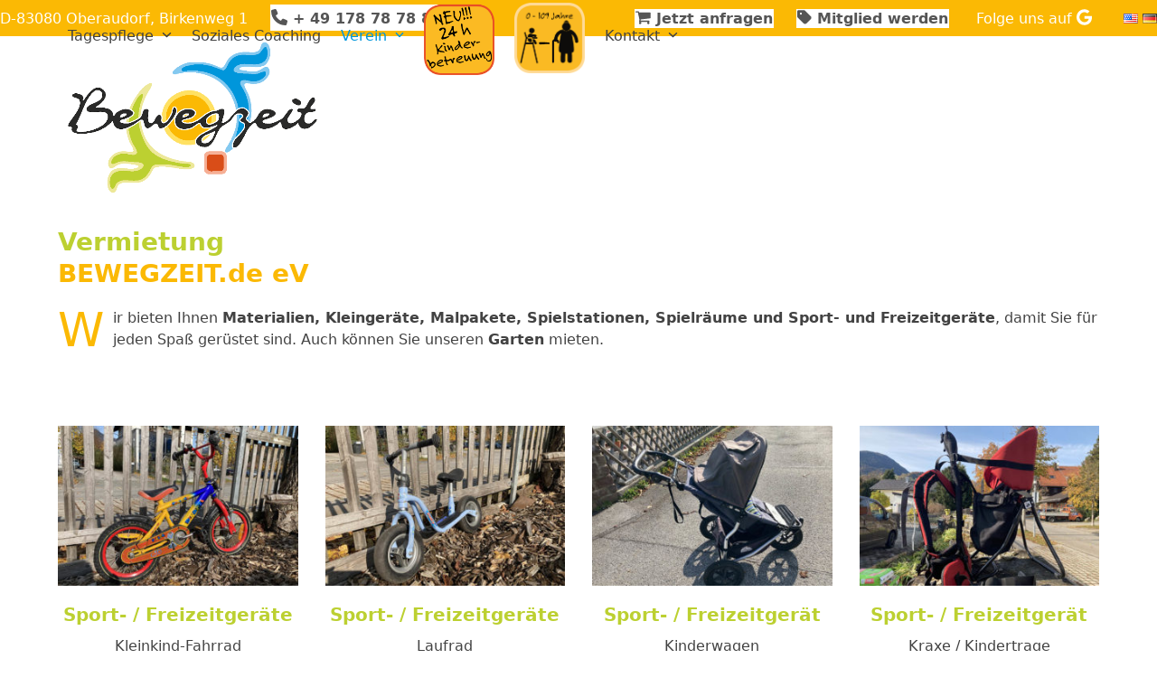

--- FILE ---
content_type: text/html; charset=UTF-8
request_url: https://www.bewegzeit.de/vermietung/vermietungsartikel/
body_size: 20536
content:
<!DOCTYPE html>
<html lang="de-DE" >
<head>
<meta charset="UTF-8">
<link rel="profile" href="http://gmpg.org/xfn/11">
<meta name='robots' content='index, follow, max-image-preview:large, max-snippet:-1, max-video-preview:-1' />
<meta name="viewport" content="width=device-width, initial-scale=1">

	<!-- This site is optimized with the Yoast SEO plugin v26.8 - https://yoast.com/product/yoast-seo-wordpress/ -->
	<title>Vermietungsartikel - BEWEGZEIT.de eV</title>
	<meta name="description" content="Wir bieten Ihnen Materialien, Kleingeräte, Malpakete, Spielstationen, Spielräume und Sport- und Freizeitgeräte, Garten zum mieten." />
	<link rel="canonical" href="https://www.bewegzeit.de/vermietung/vermietungsartikel/" />
	<meta property="og:locale" content="de_DE" />
	<meta property="og:type" content="article" />
	<meta property="og:title" content="Vermietungsartikel - BEWEGZEIT.de eV" />
	<meta property="og:description" content="Wir bieten Ihnen Materialien, Kleingeräte, Malpakete, Spielstationen, Spielräume und Sport- und Freizeitgeräte, Garten zum mieten." />
	<meta property="og:url" content="https://www.bewegzeit.de/vermietung/vermietungsartikel/" />
	<meta property="og:site_name" content="BEWEGZEIT.de eV" />
	<meta property="article:modified_time" content="2021-05-26T10:39:52+00:00" />
	<meta name="twitter:card" content="summary_large_image" />
	<meta name="twitter:label1" content="Geschätzte Lesezeit" />
	<meta name="twitter:data1" content="2 Minuten" />
	<script type="application/ld+json" class="yoast-schema-graph">{"@context":"https://schema.org","@graph":[{"@type":"WebPage","@id":"https://www.bewegzeit.de/vermietung/vermietungsartikel/","url":"https://www.bewegzeit.de/vermietung/vermietungsartikel/","name":"Vermietungsartikel - BEWEGZEIT.de eV","isPartOf":{"@id":"https://www.bewegzeit.de/#website"},"datePublished":"2021-02-23T17:04:15+00:00","dateModified":"2021-05-26T10:39:52+00:00","description":"Wir bieten Ihnen Materialien, Kleingeräte, Malpakete, Spielstationen, Spielräume und Sport- und Freizeitgeräte, Garten zum mieten.","breadcrumb":{"@id":"https://www.bewegzeit.de/vermietung/vermietungsartikel/#breadcrumb"},"inLanguage":"de","potentialAction":[{"@type":"ReadAction","target":["https://www.bewegzeit.de/vermietung/vermietungsartikel/"]}]},{"@type":"BreadcrumbList","@id":"https://www.bewegzeit.de/vermietung/vermietungsartikel/#breadcrumb","itemListElement":[{"@type":"ListItem","position":1,"name":"Startseite","item":"https://www.bewegzeit.de/"},{"@type":"ListItem","position":2,"name":"Vermietung","item":"https://www.bewegzeit.de/vermietung/"},{"@type":"ListItem","position":3,"name":"Vermietungsartikel"}]},{"@type":"WebSite","@id":"https://www.bewegzeit.de/#website","url":"https://www.bewegzeit.de/","name":"BEWEGZEIT.de eV","description":"Betreuung | Altenhilfe | Freizeitprogramme | Veranstaltungsbetreuung","publisher":{"@id":"https://www.bewegzeit.de/#organization"},"potentialAction":[{"@type":"SearchAction","target":{"@type":"EntryPoint","urlTemplate":"https://www.bewegzeit.de/?s={search_term_string}"},"query-input":{"@type":"PropertyValueSpecification","valueRequired":true,"valueName":"search_term_string"}}],"inLanguage":"de"},{"@type":"Organization","@id":"https://www.bewegzeit.de/#organization","name":"BEWEGZEIT.de eV","url":"https://www.bewegzeit.de/","logo":{"@type":"ImageObject","inLanguage":"de","@id":"https://www.bewegzeit.de/#/schema/logo/image/","url":"https://www.bewegzeit.de/wp-content/uploads/Logo_Bewegzeit_ueberlappend_rechteckig.png","contentUrl":"https://www.bewegzeit.de/wp-content/uploads/Logo_Bewegzeit_ueberlappend_rechteckig.png","width":1452,"height":876,"caption":"BEWEGZEIT.de eV"},"image":{"@id":"https://www.bewegzeit.de/#/schema/logo/image/"}}]}</script>
	<!-- / Yoast SEO plugin. -->


<link rel="alternate" type="application/rss+xml" title="BEWEGZEIT.de eV &raquo; Feed" href="https://www.bewegzeit.de/feed/" />
<link rel="alternate" type="application/rss+xml" title="BEWEGZEIT.de eV &raquo; Kommentar-Feed" href="https://www.bewegzeit.de/comments/feed/" />
<link rel="alternate" type="text/calendar" title="BEWEGZEIT.de eV &raquo; iCal Feed" href="https://www.bewegzeit.de/veranstaltungskalender/?ical=1" />
<link rel="alternate" title="oEmbed (JSON)" type="application/json+oembed" href="https://www.bewegzeit.de/wp-json/oembed/1.0/embed?url=https%3A%2F%2Fwww.bewegzeit.de%2Fvermietung%2Fvermietungsartikel%2F&#038;lang=de" />
<link rel="alternate" title="oEmbed (XML)" type="text/xml+oembed" href="https://www.bewegzeit.de/wp-json/oembed/1.0/embed?url=https%3A%2F%2Fwww.bewegzeit.de%2Fvermietung%2Fvermietungsartikel%2F&#038;format=xml&#038;lang=de" />
<style id='wp-img-auto-sizes-contain-inline-css'>
img:is([sizes=auto i],[sizes^="auto," i]){contain-intrinsic-size:3000px 1500px}
/*# sourceURL=wp-img-auto-sizes-contain-inline-css */
</style>
<link rel='stylesheet' id='js_composer_front-css' href='https://www.bewegzeit.de/wp-content/plugins/js_composer/assets/css/js_composer.min.css?ver=8.4.1' media='all' />
<style id='wp-emoji-styles-inline-css'>

	img.wp-smiley, img.emoji {
		display: inline !important;
		border: none !important;
		box-shadow: none !important;
		height: 1em !important;
		width: 1em !important;
		margin: 0 0.07em !important;
		vertical-align: -0.1em !important;
		background: none !important;
		padding: 0 !important;
	}
/*# sourceURL=wp-emoji-styles-inline-css */
</style>
<link rel='stylesheet' id='contact-form-7-css' href='https://www.bewegzeit.de/wp-content/plugins/contact-form-7/includes/css/styles.css?ver=6.1.4' media='all' />
<link rel='stylesheet' id='wpcf7-redirect-script-frontend-css' href='https://www.bewegzeit.de/wp-content/plugins/wpcf7-redirect/build/assets/frontend-script.css?ver=2c532d7e2be36f6af233' media='all' />
<link rel='stylesheet' id='parent-style-css' href='https://www.bewegzeit.de/wp-content/themes/Total/style.css?ver=6.3' media='all' />
<link rel='stylesheet' id='wpex-the-events-calendar-css' href='https://www.bewegzeit.de/wp-content/themes/Total/assets/css/frontend/tribe-events.min.css?ver=6.9' media='all' />
<link rel='stylesheet' id='tablepress-default-css' href='https://www.bewegzeit.de/wp-content/plugins/tablepress/css/build/default.css?ver=3.2.6' media='all' />
<link rel='stylesheet' id='wpex-tablepress-css' href='https://www.bewegzeit.de/wp-content/themes/Total/assets/css/frontend/tablepress.min.css?ver=6.3' media='all' />
<link rel='stylesheet' id='wpex-style-css' href='https://www.bewegzeit.de/wp-content/themes/total-child-theme/style.css?ver=6.3' media='all' />
<link rel='stylesheet' id='wpex-mobile-menu-breakpoint-max-css' href='https://www.bewegzeit.de/wp-content/themes/Total/assets/css/frontend/breakpoints/max.min.css?ver=6.3' media='only screen and (max-width:1050px)' />
<link rel='stylesheet' id='wpex-mobile-menu-breakpoint-min-css' href='https://www.bewegzeit.de/wp-content/themes/Total/assets/css/frontend/breakpoints/min.min.css?ver=6.3' media='only screen and (min-width:1051px)' />
<link rel='stylesheet' id='vcex-shortcodes-css' href='https://www.bewegzeit.de/wp-content/themes/Total/assets/css/frontend/vcex-shortcodes.min.css?ver=6.3' media='all' />
<link rel='stylesheet' id='wpex-wpbakery-css' href='https://www.bewegzeit.de/wp-content/themes/Total/assets/css/frontend/wpbakery.min.css?ver=6.3' media='all' />
<link rel='stylesheet' id='cf7cf-style-css' href='https://www.bewegzeit.de/wp-content/plugins/cf7-conditional-fields/style.css?ver=2.6.7' media='all' />
<script src="https://www.bewegzeit.de/wp-includes/js/jquery/jquery.min.js?ver=3.7.1" id="jquery-core-js"></script>
<script src="https://www.bewegzeit.de/wp-includes/js/jquery/jquery-migrate.min.js?ver=3.4.1" id="jquery-migrate-js"></script>
<script id="cf7pp-redirect_method-js-extra">
var ajax_object_cf7pp = {"ajax_url":"https://www.bewegzeit.de/wp-admin/admin-ajax.php","rest_url":"https://www.bewegzeit.de/wp-json/cf7pp/v1/","request_method":"1","forms":"[]","path_paypal":"https://www.bewegzeit.de/?cf7pp_paypal_redirect=","path_stripe":"https://www.bewegzeit.de/?cf7pp_stripe_redirect=","method":"1"};
//# sourceURL=cf7pp-redirect_method-js-extra
</script>
<script src="https://www.bewegzeit.de/wp-content/plugins/contact-form-7-paypal-add-on/assets/js/redirect_method.js?ver=2.4.6" id="cf7pp-redirect_method-js"></script>
<script id="wpex-core-js-extra">
var wpex_theme_params = {"selectArrowIcon":"\u003Cspan class=\"wpex-select-arrow__icon wpex-icon--sm wpex-flex wpex-icon\" aria-hidden=\"true\"\u003E\u003Csvg viewBox=\"0 0 24 24\" xmlns=\"http://www.w3.org/2000/svg\"\u003E\u003Crect fill=\"none\" height=\"24\" width=\"24\"/\u003E\u003Cg transform=\"matrix(0, -1, 1, 0, -0.115, 23.885)\"\u003E\u003Cpolygon points=\"17.77,3.77 16,2 6,12 16,22 17.77,20.23 9.54,12\"/\u003E\u003C/g\u003E\u003C/svg\u003E\u003C/span\u003E","customSelects":".widget_categories form,.widget_archive select,.vcex-form-shortcode select","scrollToHash":"1","localScrollFindLinks":"1","localScrollHighlight":"1","localScrollUpdateHash":"1","scrollToHashTimeout":"500","localScrollTargets":"li.local-scroll a, a.local-scroll, .local-scroll-link, .local-scroll-link \u003E a,.sidr-class-local-scroll-link,li.sidr-class-local-scroll \u003E span \u003E a,li.sidr-class-local-scroll \u003E a","scrollToBehavior":"smooth"};
//# sourceURL=wpex-core-js-extra
</script>
<script src="https://www.bewegzeit.de/wp-content/themes/Total/assets/js/frontend/core.min.js?ver=6.3" id="wpex-core-js" defer data-wp-strategy="defer"></script>
<script id="wpex-inline-js-after">
!function(){const e=document.querySelector("html"),t=()=>{const t=window.innerWidth-document.documentElement.clientWidth;t&&e.style.setProperty("--wpex-scrollbar-width",`${t}px`)};t(),window.addEventListener("resize",(()=>{t()}))}();
//# sourceURL=wpex-inline-js-after
</script>
<script id="wpex-sticky-header-js-extra">
var wpex_sticky_header_params = {"breakpoint":"1051","mobileSupport":"1","shrink":"1","shrinkOnMobile":"1","shrinkHeight":"80"};
//# sourceURL=wpex-sticky-header-js-extra
</script>
<script src="https://www.bewegzeit.de/wp-content/themes/Total/assets/js/frontend/sticky/header.min.js?ver=6.3" id="wpex-sticky-header-js" defer data-wp-strategy="defer"></script>
<script id="wpex-mobile-menu-sidr-js-extra">
var wpex_mobile_menu_sidr_params = {"breakpoint":"1050","i18n":{"openSubmenu":"Open submenu of %s","closeSubmenu":"Close submenu of %s"},"openSubmenuIcon":"\u003Cspan class=\"wpex-open-submenu__icon wpex-transition-transform wpex-duration-300 wpex-icon\" aria-hidden=\"true\"\u003E\u003Csvg xmlns=\"http://www.w3.org/2000/svg\" viewBox=\"0 0 448 512\"\u003E\u003Cpath d=\"M201.4 342.6c12.5 12.5 32.8 12.5 45.3 0l160-160c12.5-12.5 12.5-32.8 0-45.3s-32.8-12.5-45.3 0L224 274.7 86.6 137.4c-12.5-12.5-32.8-12.5-45.3 0s-12.5 32.8 0 45.3l160 160z\"/\u003E\u003C/svg\u003E\u003C/span\u003E","source":"#site-navigation, #mobile-menu-search","side":"right","dark_surface":"1","displace":"","aria_label":"Mobile menu","aria_label_close":"Close mobile menu","class":"has-background","speed":"300"};
//# sourceURL=wpex-mobile-menu-sidr-js-extra
</script>
<script src="https://www.bewegzeit.de/wp-content/themes/Total/assets/js/frontend/mobile-menu/sidr.min.js?ver=6.3" id="wpex-mobile-menu-sidr-js" defer data-wp-strategy="defer"></script>
<script></script><link rel="https://api.w.org/" href="https://www.bewegzeit.de/wp-json/" /><link rel="alternate" title="JSON" type="application/json" href="https://www.bewegzeit.de/wp-json/wp/v2/pages/505" /><link rel='shortlink' href='https://www.bewegzeit.de/?p=505' />
<meta name="tec-api-version" content="v1"><meta name="tec-api-origin" content="https://www.bewegzeit.de"><link rel="alternate" href="https://www.bewegzeit.de/wp-json/tribe/events/v1/" /><script src="https://cloud.ccm19.de/app.js?apiKey=de9a161637bf2cf42789660d42dde42841d0fe3f1bf49ef1&amp;domain=682ccfece574af48b70fd114" referrerpolicy="origin"></script><style>.recentcomments a{display:inline !important;padding:0 !important;margin:0 !important;}</style><noscript><style>body:not(.content-full-screen) .wpex-vc-row-stretched[data-vc-full-width-init="false"]{visibility:visible;}</style></noscript><link rel="icon" href="https://www.bewegzeit.de/wp-content/uploads/cropped-Logo_Bewegzeit_ueberlappend-32x32.png" sizes="32x32" />
<link rel="icon" href="https://www.bewegzeit.de/wp-content/uploads/cropped-Logo_Bewegzeit_ueberlappend-192x192.png" sizes="192x192" />
<link rel="apple-touch-icon" href="https://www.bewegzeit.de/wp-content/uploads/cropped-Logo_Bewegzeit_ueberlappend-180x180.png" />
<meta name="msapplication-TileImage" content="https://www.bewegzeit.de/wp-content/uploads/cropped-Logo_Bewegzeit_ueberlappend-270x270.png" />
<script>function setREVStartSize(e){
			//window.requestAnimationFrame(function() {
				window.RSIW = window.RSIW===undefined ? window.innerWidth : window.RSIW;
				window.RSIH = window.RSIH===undefined ? window.innerHeight : window.RSIH;
				try {
					var pw = document.getElementById(e.c).parentNode.offsetWidth,
						newh;
					pw = pw===0 || isNaN(pw) || (e.l=="fullwidth" || e.layout=="fullwidth") ? window.RSIW : pw;
					e.tabw = e.tabw===undefined ? 0 : parseInt(e.tabw);
					e.thumbw = e.thumbw===undefined ? 0 : parseInt(e.thumbw);
					e.tabh = e.tabh===undefined ? 0 : parseInt(e.tabh);
					e.thumbh = e.thumbh===undefined ? 0 : parseInt(e.thumbh);
					e.tabhide = e.tabhide===undefined ? 0 : parseInt(e.tabhide);
					e.thumbhide = e.thumbhide===undefined ? 0 : parseInt(e.thumbhide);
					e.mh = e.mh===undefined || e.mh=="" || e.mh==="auto" ? 0 : parseInt(e.mh,0);
					if(e.layout==="fullscreen" || e.l==="fullscreen")
						newh = Math.max(e.mh,window.RSIH);
					else{
						e.gw = Array.isArray(e.gw) ? e.gw : [e.gw];
						for (var i in e.rl) if (e.gw[i]===undefined || e.gw[i]===0) e.gw[i] = e.gw[i-1];
						e.gh = e.el===undefined || e.el==="" || (Array.isArray(e.el) && e.el.length==0)? e.gh : e.el;
						e.gh = Array.isArray(e.gh) ? e.gh : [e.gh];
						for (var i in e.rl) if (e.gh[i]===undefined || e.gh[i]===0) e.gh[i] = e.gh[i-1];
											
						var nl = new Array(e.rl.length),
							ix = 0,
							sl;
						e.tabw = e.tabhide>=pw ? 0 : e.tabw;
						e.thumbw = e.thumbhide>=pw ? 0 : e.thumbw;
						e.tabh = e.tabhide>=pw ? 0 : e.tabh;
						e.thumbh = e.thumbhide>=pw ? 0 : e.thumbh;
						for (var i in e.rl) nl[i] = e.rl[i]<window.RSIW ? 0 : e.rl[i];
						sl = nl[0];
						for (var i in nl) if (sl>nl[i] && nl[i]>0) { sl = nl[i]; ix=i;}
						var m = pw>(e.gw[ix]+e.tabw+e.thumbw) ? 1 : (pw-(e.tabw+e.thumbw)) / (e.gw[ix]);
						newh =  (e.gh[ix] * m) + (e.tabh + e.thumbh);
					}
					var el = document.getElementById(e.c);
					if (el!==null && el) el.style.height = newh+"px";
					el = document.getElementById(e.c+"_wrapper");
					if (el!==null && el) {
						el.style.height = newh+"px";
						el.style.display = "block";
					}
				} catch(e){
					console.log("Failure at Presize of Slider:" + e)
				}
			//});
		  };</script>
		<style id="wp-custom-css">
			/* Logo Anpasssungen */@media screen and (max-width:1055px){.shrink-sticky-header img.logo-img{height:100px !important;}}/* Fliesseinstellungen */.fliessen{float:left;}.fliessen-last{clear:both;}/* Tabellen-Anpassungen */.table-white td{border:none;padding:0px;}/* Zeilen-Anpassungen */.row-small{padding-left:10%;padding-left:10%;}/* Text-Anpassungen */.highlight-sentence{font-size:45px;color:#d94d18;font-family:Gochi Hand;}.rotate45{transform:rotate(45deg);/* Safari */-webkit-transform:rotate(-90deg);/* Firefox */-moz-transform:rotate(45deg);/* IE */-ms-transform:rotate(45deg);/* Opera */-o-transform:rotate(45deg);/* Internet Explorer */filter:progid:DXImageTransform.Microsoft.BasicImage(rotation=2);}.rotatelight{transform:rotate(-8deg);/* Safari */-webkit-transform:rotate(-8deg);/* Firefox */-moz-transform:rotate(-8deg);/* IE */-ms-transform:rotate(-8deg);/* Opera */-o-transform:rotate(-8deg);/* Internet Explorer */filter:progid:DXImageTransform.Microsoft.BasicImage(rotation=1);}.rotatelight-neg{transform:rotate(8deg);/* Safari */-webkit-transform:rotate(8deg);/* Firefox */-moz-transform:rotate(8deg);/* IE */-ms-transform:rotate(8deg);/* Opera */-o-transform:rotate(- 8deg);/* Internet Explorer */filter:progid:DXImageTransform.Microsoft.BasicImage(rotation=1);}.highlight-margin{margin-top:-0px;margin-bottom:30px;}.highlight-small{font-size:26px;}.background-red{color:#fff;background-color:#d94d18;}.background-blue{color:#fff;background-color:#0096db;}.background-orange{color:#fff;background-color:#fbb904;}.background-green{color:#fff;background-color:#bcd031;}/* Tabellen-Stile */.table-bwz-preise thead th{background:#f9f9f9 !important;}.table-bwz-preise .column-2{color:#fbb904;}.table-bwz-preise th.column-2:first-line,.table-bwz-preise th.column-3:first-line{color:#444;}.table-bwz-preise .column-3{color:#d94d18;}.table-bwz-preise .column-2,.table-bwz-preise .column-3{font-weight:bold;}/* Schatten-Stile */.shadow-right-top-blue img{box-shadow:15px -15px 0px #0096db;}.shadow-right-top-orange img{box-shadow:15px -15px 0px #fbb904;}.shadow-right-top-green img{box-shadow:15px -15px 0px #bcd031;}.shadow-right-top-red img{box-shadow:15px -15px 0px #d94d18;}.shadow-left-top-blue img{box-shadow:-15px -15px 0px #0096db;}.shadow-left-top-orange img{box-shadow:-15px -15px 0px #fbb904;}.shadow-left-top-green img{box-shadow:-15px -15px 0px #bcd031;}.shadow-left-top-red img{box-shadow:-15px -15px 0px #d94d18;}.shadow-left-bottom-blue img{box-shadow:-15px 15px 0px #0096db;}.shadow-left-bottom-orange img{box-shadow:-15px 15px 0px #fbb904;}.shadow-left-bottom-green img{box-shadow:-15px 15px 0px #bcd031;}.shadow-left-bottom-red img{box-shadow:-15px 15px 0px #d94d18;}.shadow-right-bottom-blue img{box-shadow:15px 15px 0px #0096db;}.shadow-right-bottom-orange img{box-shadow:15px 15px 0px #fbb904;}.shadow-right-bottom-green img{box-shadow:15px 15px 0px #bcd031;}.shadow-right-bottom-red img{box-shadow:15px 15px 0px #d94d18;}/* The Events Calendar */.tribe-events-promo{display:none;}/* Language Switcher */.polylang_langswitcher{display:inline;}.polylang_langswitcher li{list-style:none;display:inline-flex;}/* TOP Bar */#top-bar{padding-top:5px;padding-bottom:5px;}#top-bar .theme-button{background-color:#fff;/* Orange */color:#555555;border:#fff 1px solid;}#top-bar .theme-button a{color:#555555 !important;}#top-bar .theme-button:hover{background-color:#fbb904;color:#fff;}#top-bar .theme-button:hover a,#top-bar .theme-button:hover a:hover{color:#fff !important;text-decoration:none !important;}@media screen and (max-width:767px){#top-bar .top-line{margin-bottom:5px;}#top-bar .mobile-line{display:block;width:100% !important;}#top-bar .top-bar-left .theme-button{margin:0 !important;}#top-bar .top-bar-right .theme-button{margin:0;}#top-bar .theme-button.mobile-line{margin-bottom:10px;}#top-bar .theme-button{width:100%;}}/* Menü */#site-navigation .last-item .sub-menu{left:auto;right:0;}#site-navigation .left-sub-menu .sub-menu .sub-menu{color:#666;}#site-navigation li:hover{border-radius:4px;background-color:#0096db;/* Blau */font-weight:300 !important;}#site-navigation li:hover span{color:#fff;}#site-navigation li.green:hover,#site-navigation li.green:hover .sub-menu li:hover{background-color:#bcd031;}#site-navigation li.orange:hover,#site-navigation li.orange:hover .sub-menu li:hover{background-color:#fbb904;}#site-navigation li.red:hover,#site-navigation li.red:hover .sub-menu li:hover{background-color:#d94d18;}#site-navigation li .sub-menu li span{font-weight:300 !important;}#site-navigation li:hover .sub-menu li span,#site-navigation li:hover .sub-menu li:hover .sub-menu li span{color:#666;}#site-navigation li:hover .sub-menu li:hover span,#site-navigation li:hover .sub-menu li:hover .sub-menu li:hover span{color:#fff;}#site-navigation li.menue-image-button:hover,#site-navigation li.menue-image-button:hover .sub-menu li:hover{background-color:transparent;}.menue-image-button{width:100px;margin-top:-20px;}.sidr-class-menue-image-button{width:150px;margin-left:calc(50% - 75px);}@media screen and (max-width:1560px){#site-navigation .sub-menu .sub-menu{position:relative;left:auto;right:auto;border:1px solid #d94d18 !important;}}/* Button - Anpassungen */.button-orange{background-color:#fbb904 !important;}.button-orange:hover{background-color:#bcd031 !important;}.button-blue{background-color:#0096db !important;}.button-blue:hover{background-color:#bcd031 !important;}.button-green{background-color:#bcd031 !important;}.button-green:hover{background-color:#0096db !important;}.button-red{background-color:#d94d18 !important;}.button-red:hover{background-color:#fbb904 !important;}/* Kontaktformulare */input[type="text"],input[type="email"],input[type="tel"]{width:100%;}input[type="submit"].buttonWhite{padding-left:50px;padding-right:50px;padding-top:5px;padding-bottom:5px;background-color:#fff;border:1px solid #fff;color:#d94d18;font-weight:500;font-size:24px;}input[type="submit"].buttonWhite:hover{background-color:#d94d18;color:#fff;border:1px solid #fff;}input[type="submit"].buttonWhiteGreen{padding-left:50px;padding-right:50px;padding-top:5px;padding-bottom:5px;background-color:#fff;border:1px solid #fff;color:#bcd031;font-weight:500;font-size:24px;}input[type="submit"].buttonWhiteGreen:hover{background-color:#bcd031;color:#fff;border:1px solid #fff;}input[type="submit"].buttonWhiteOrange{padding-left:50px;padding-right:50px;padding-top:5px;padding-bottom:5px;background-color:#fff;border:1px solid #fff;color:#fbb904;font-weight:500;font-size:24px;margin-left:calc(50% - 180px);}input[type="submit"].buttonWhiteOrange:hover{background-color:#fbb904;color:#fff;border:1px solid #fff;}@media screen and (max-width:756px){input[type="submit"].buttonWhiteGreen,input[type="submit"].buttonWhiteOrange,input[type="submit"].buttonWhite{font-size:16px;padding-left:10px;padding-right:10px;white-space:pre-line;}}.wpcf7-form select{width:100%;padding-top:5px;padding-bottom:5px;padding-left:8px;margin-top:3px;font-weight:300;font-family:Roboto !important;color:#909090;}select option{font-family:Raleway !important;}.small-bottom-margin div{margin-bottom:10px !important;}/* Bild - Border - Anpassungen*/.round-border img{border-radius:50% !important;}/* Footer - Widgets Bereich */#footer{background:none !important;border-top:#0096db 1px solid;}/* Footer Bottom - Bereich*/#footer-bottom{background:none !important;border-top:#e85429 1px solid;}/* Fonts *//* roboto-100 - latin */@font-face{font-family:'Roboto';font-style:normal;font-weight:100;src:url('/wp-content/themes/total-child-theme/fonts/roboto-v30-latin-100.eot');/* IE9 Compat Modes */src:local(''),url('/wp-content/themes/total-child-theme/fonts/roboto-v30-latin-100.eot?#iefix') format('embedded-opentype'),/* IE6-IE8 */url('/wp-content/themes/total-child-theme/fonts/roboto-v30-latin-100.woff2') format('woff2'),/* Super Modern Browsers */url('/wp-content/themes/total-child-theme/fonts/roboto-v30-latin-100.woff') format('woff'),/* Modern Browsers */url('/wp-content/themes/total-child-theme/fonts/roboto-v30-latin-100.ttf') format('truetype'),/* Safari,Android,iOS */url('/wp-content/themes/total-child-theme/fonts/roboto-v30-latin-100.svg#Roboto') format('svg');/* Legacy iOS */}/* roboto-100italic - latin */@font-face{font-family:'Roboto';font-style:italic;font-weight:100;src:url('/wp-content/themes/total-child-theme/fonts/roboto-v30-latin-100italic.eot');/* IE9 Compat Modes */src:local(''),url('/wp-content/themes/total-child-theme/fonts/roboto-v30-latin-100italic.eot?#iefix') format('embedded-opentype'),/* IE6-IE8 */url('/wp-content/themes/total-child-theme/fonts/roboto-v30-latin-100italic.woff2') format('woff2'),/* Super Modern Browsers */url('/wp-content/themes/total-child-theme/fonts/roboto-v30-latin-100italic.woff') format('woff'),/* Modern Browsers */url('/wp-content/themes/total-child-theme/fonts/roboto-v30-latin-100italic.ttf') format('truetype'),/* Safari,Android,iOS */url('/wp-content/themes/total-child-theme/fonts/roboto-v30-latin-100italic.svg#Roboto') format('svg');/* Legacy iOS */}/* roboto-300 - latin */@font-face{font-family:'Roboto';font-style:normal;font-weight:300;src:url('/wp-content/themes/total-child-theme/fonts/roboto-v30-latin-300.eot');/* IE9 Compat Modes */src:local(''),url('/wp-content/themes/total-child-theme/fonts/roboto-v30-latin-300.eot?#iefix') format('embedded-opentype'),/* IE6-IE8 */url('/wp-content/themes/total-child-theme/fonts/roboto-v30-latin-300.woff2') format('woff2'),/* Super Modern Browsers */url('/wp-content/themes/total-child-theme/fonts/roboto-v30-latin-300.woff') format('woff'),/* Modern Browsers */url('/wp-content/themes/total-child-theme/fonts/roboto-v30-latin-300.ttf') format('truetype'),/* Safari,Android,iOS */url('/wp-content/themes/total-child-theme/fonts/roboto-v30-latin-300.svg#Roboto') format('svg');/* Legacy iOS */}/* roboto-300italic - latin */@font-face{font-family:'Roboto';font-style:italic;font-weight:300;src:url('/wp-content/themes/total-child-theme/fonts/roboto-v30-latin-300italic.eot');/* IE9 Compat Modes */src:local(''),url('/wp-content/themes/total-child-theme/fonts/roboto-v30-latin-300italic.eot?#iefix') format('embedded-opentype'),/* IE6-IE8 */url('/wp-content/themes/total-child-theme/fonts/roboto-v30-latin-300italic.woff2') format('woff2'),/* Super Modern Browsers */url('/wp-content/themes/total-child-theme/fonts/roboto-v30-latin-300italic.woff') format('woff'),/* Modern Browsers */url('/wp-content/themes/total-child-theme/fonts/roboto-v30-latin-300italic.ttf') format('truetype'),/* Safari,Android,iOS */url('/wp-content/themes/total-child-theme/fonts/roboto-v30-latin-300italic.svg#Roboto') format('svg');/* Legacy iOS */}/* roboto-regular - latin */@font-face{font-family:'Roboto';font-style:normal;font-weight:400;src:url('/wp-content/themes/total-child-theme/fonts/roboto-v30-latin-regular.eot');/* IE9 Compat Modes */src:local(''),url('/wp-content/themes/total-child-theme/fonts/roboto-v30-latin-regular.eot?#iefix') format('embedded-opentype'),/* IE6-IE8 */url('/wp-content/themes/total-child-theme/fonts/roboto-v30-latin-regular.woff2') format('woff2'),/* Super Modern Browsers */url('/wp-content/themes/total-child-theme/fonts/roboto-v30-latin-regular.woff') format('woff'),/* Modern Browsers */url('/wp-content/themes/total-child-theme/fonts/roboto-v30-latin-regular.ttf') format('truetype'),/* Safari,Android,iOS */url('/wp-content/themes/total-child-theme/fonts/roboto-v30-latin-regular.svg#Roboto') format('svg');/* Legacy iOS */}/* roboto-italic - latin */@font-face{font-family:'Roboto';font-style:italic;font-weight:400;src:url('/wp-content/themes/total-child-theme/fonts/roboto-v30-latin-italic.eot');/* IE9 Compat Modes */src:local(''),url('/wp-content/themes/total-child-theme/fonts/roboto-v30-latin-italic.eot?#iefix') format('embedded-opentype'),/* IE6-IE8 */url('/wp-content/themes/total-child-theme/fonts/roboto-v30-latin-italic.woff2') format('woff2'),/* Super Modern Browsers */url('/wp-content/themes/total-child-theme/fonts/roboto-v30-latin-italic.woff') format('woff'),/* Modern Browsers */url('/wp-content/themes/total-child-theme/fonts/roboto-v30-latin-italic.ttf') format('truetype'),/* Safari,Android,iOS */url('/wp-content/themes/total-child-theme/fonts/roboto-v30-latin-italic.svg#Roboto') format('svg');/* Legacy iOS */}/* roboto-500 - latin */@font-face{font-family:'Roboto';font-style:normal;font-weight:500;src:url('/wp-content/themes/total-child-theme/fonts/roboto-v30-latin-500.eot');/* IE9 Compat Modes */src:local(''),url('/wp-content/themes/total-child-theme/fonts/roboto-v30-latin-500.eot?#iefix') format('embedded-opentype'),/* IE6-IE8 */url('/wp-content/themes/total-child-theme/fonts/roboto-v30-latin-500.woff2') format('woff2'),/* Super Modern Browsers */url('/wp-content/themes/total-child-theme/fonts/roboto-v30-latin-500.woff') format('woff'),/* Modern Browsers */url('/wp-content/themes/total-child-theme/fonts/roboto-v30-latin-500.ttf') format('truetype'),/* Safari,Android,iOS */url('/wp-content/themes/total-child-theme/fonts/roboto-v30-latin-500.svg#Roboto') format('svg');/* Legacy iOS */}/* roboto-500italic - latin */@font-face{font-family:'Roboto';font-style:italic;font-weight:500;src:url('/wp-content/themes/total-child-theme/fonts/roboto-v30-latin-500italic.eot');/* IE9 Compat Modes */src:local(''),url('/wp-content/themes/total-child-theme/fonts/roboto-v30-latin-500italic.eot?#iefix') format('embedded-opentype'),/* IE6-IE8 */url('/wp-content/themes/total-child-theme/fonts/roboto-v30-latin-500italic.woff2') format('woff2'),/* Super Modern Browsers */url('/wp-content/themes/total-child-theme/fonts/roboto-v30-latin-500italic.woff') format('woff'),/* Modern Browsers */url('/wp-content/themes/total-child-theme/fonts/roboto-v30-latin-500italic.ttf') format('truetype'),/* Safari,Android,iOS */url('/wp-content/themes/total-child-theme/fonts/roboto-v30-latin-500italic.svg#Roboto') format('svg');/* Legacy iOS */}/* roboto-700 - latin */@font-face{font-family:'Roboto';font-style:normal;font-weight:700;src:url('/wp-content/themes/total-child-theme/fonts/roboto-v30-latin-700.eot');/* IE9 Compat Modes */src:local(''),url('/wp-content/themes/total-child-theme/fonts/roboto-v30-latin-700.eot?#iefix') format('embedded-opentype'),/* IE6-IE8 */url('/wp-content/themes/total-child-theme/fonts/roboto-v30-latin-700.woff2') format('woff2'),/* Super Modern Browsers */url('/wp-content/themes/total-child-theme/fonts/roboto-v30-latin-700.woff') format('woff'),/* Modern Browsers */url('/wp-content/themes/total-child-theme/fonts/roboto-v30-latin-700.ttf') format('truetype'),/* Safari,Android,iOS */url('/wp-content/themes/total-child-theme/fonts/roboto-v30-latin-700.svg#Roboto') format('svg');/* Legacy iOS */}/* roboto-700italic - latin */@font-face{font-family:'Roboto';font-style:italic;font-weight:700;src:url('/wp-content/themes/total-child-theme/fonts/roboto-v30-latin-700italic.eot');/* IE9 Compat Modes */src:local(''),url('/wp-content/themes/total-child-theme/fonts/roboto-v30-latin-700italic.eot?#iefix') format('embedded-opentype'),/* IE6-IE8 */url('/wp-content/themes/total-child-theme/fonts/roboto-v30-latin-700italic.woff2') format('woff2'),/* Super Modern Browsers */url('/wp-content/themes/total-child-theme/fonts/roboto-v30-latin-700italic.woff') format('woff'),/* Modern Browsers */url('/wp-content/themes/total-child-theme/fonts/roboto-v30-latin-700italic.ttf') format('truetype'),/* Safari,Android,iOS */url('/wp-content/themes/total-child-theme/fonts/roboto-v30-latin-700italic.svg#Roboto') format('svg');/* Legacy iOS */}/* roboto-900 - latin */@font-face{font-family:'Roboto';font-style:normal;font-weight:900;src:url('/wp-content/themes/total-child-theme/fonts/roboto-v30-latin-900.eot');/* IE9 Compat Modes */src:local(''),url('/wp-content/themes/total-child-theme/fonts/roboto-v30-latin-900.eot?#iefix') format('embedded-opentype'),/* IE6-IE8 */url('/wp-content/themes/total-child-theme/fonts/roboto-v30-latin-900.woff2') format('woff2'),/* Super Modern Browsers */url('/wp-content/themes/total-child-theme/fonts/roboto-v30-latin-900.woff') format('woff'),/* Modern Browsers */url('/wp-content/themes/total-child-theme/fonts/roboto-v30-latin-900.ttf') format('truetype'),/* Safari,Android,iOS */url('/wp-content/themes/total-child-theme/fonts/roboto-v30-latin-900.svg#Roboto') format('svg');/* Legacy iOS */}/* roboto-900italic - latin */@font-face{font-family:'Roboto';font-style:italic;font-weight:900;src:url('/wp-content/themes/total-child-theme/fonts/roboto-v30-latin-900italic.eot');/* IE9 Compat Modes */src:local(''),url('/wp-content/themes/total-child-theme/fonts/roboto-v30-latin-900italic.eot?#iefix') format('embedded-opentype'),/* IE6-IE8 */url('/wp-content/themes/total-child-theme/fonts/roboto-v30-latin-900italic.woff2') format('woff2'),/* Super Modern Browsers */url('/wp-content/themes/total-child-theme/fonts/roboto-v30-latin-900italic.woff') format('woff'),/* Modern Browsers */url('/wp-content/themes/total-child-theme/fonts/roboto-v30-latin-900italic.ttf') format('truetype'),/* Safari,Android,iOS */url('/wp-content/themes/total-child-theme/fonts/roboto-v30-latin-900italic.svg#Roboto') format('svg');/* Legacy iOS */}		</style>
		<style type="text/css" data-type="vc_shortcodes-custom-css">.vc_custom_1619425600164{margin-top: 20px !important;}.vc_custom_1618309263930{margin-top: 20px !important;}</style><noscript><style> .wpb_animate_when_almost_visible { opacity: 1; }</style></noscript><style data-type="wpex-css" id="wpex-css">/*ADVANCED STYLING CSS*/#site-logo .logo-img{max-height:150px;width:auto;}/*CUSTOMIZER STYLING*/:root{--wpex-accent:#0096db;--wpex-accent-alt:#0096db;--wpex-accent-alt:#bcd031;--wpex-border-main:#fbb904;--wpex-btn-border-radius:4px;--wpex-btn-color:#ffffff;--wpex-hover-btn-color:#ffffff;--wpex-btn-bg:#bcd031;--wpex-hover-btn-bg:#0096db;--wpex-site-header-shrink-start-height:180px;--wpex-site-header-shrink-end-height:60px;--wpex-vc-column-inner-margin-bottom:40px;}::selection{color:#e85429;}::-moz-selection{color:#e85429;}#site-scroll-top{min-width:30px;min-height:30px;font-size:16px;margin-inline-end:10px;margin-block-end:100px;background-color:#ffe6a1;color:#fbbb23;}#site-scroll-top:hover{background-color:#fbbb23;color:#ffe6a1;}:root,.site-boxed.wpex-responsive #wrap{--wpex-container-width:1240px;}#top-bar-wrap{background-color:#fbb904;}.wpex-top-bar-sticky{background-color:#fbb904;}#top-bar{color:#ffffff;--wpex-text-2:#ffffff;--wpex-text-3:#ffffff;--wpex-text-4:#ffffff;--wpex-link-color:#ffffff;}#top-bar-social a.wpex-social-btn-no-style{color:#ffffff;}.header-padding{padding-block-start:0px;padding-block-end:0px;}.logo-padding{padding-block-start:0px;padding-block-end:0px;}.wpex-sticky-header-holder.is-sticky #site-header{opacity:0.9;}#site-navigation-wrap{--wpex-hover-main-nav-link-color:#0096db;--wpex-active-main-nav-link-color:#0096db;}#mobile-menu{--wpex-link-color:#545454;--wpex-hover-link-color:#545454;}#sidr-main,.sidr-class-dropdown-menu ul{background-color:#ffffff;}#sidr-main{--wpex-hover-link-color:#0096db;}#footer{--wpex-surface-1:#ffffff;background-color:#ffffff;color:#666666;--wpex-heading-color:#666666;--wpex-text-2:#666666;--wpex-text-3:#666666;--wpex-text-4:#666666;--wpex-link-color:#666666;--wpex-hover-link-color:#666666;--wpex-hover-link-color:#000000;}#footer-bottom{background-color:#d94d18;color:#666666;--wpex-text-2:#666666;--wpex-text-3:#666666;--wpex-text-4:#666666;--wpex-link-color:#666666;--wpex-hover-link-color:#666666;--wpex-hover-link-color:#d94d18;}</style><link rel='stylesheet' id='rs-plugin-settings-css' href='//www.bewegzeit.de/wp-content/plugins/revslider/sr6/assets/css/rs6.css?ver=6.7.32' media='all' />
<style id='rs-plugin-settings-inline-css'>
#rs-demo-id {}
/*# sourceURL=rs-plugin-settings-inline-css */
</style>
</head>

<body class="wp-singular page-template-default page page-id-505 page-child parent-pageid-44 wp-custom-logo wp-embed-responsive wp-theme-Total wp-child-theme-total-child-theme tribe-no-js wpex-theme wpex-responsive has-composer site-full-width content-full-width has-topbar sidebar-widget-icons hasnt-overlay-header page-header-disabled has-mobile-menu wpex-mobile-toggle-menu-icon_buttons_under_logo wpex-no-js wpb-js-composer js-comp-ver-8.4.1 vc_responsive">

	
<a href="#content" class="skip-to-content">Skip to content</a>

	
	<span data-ls_id="#site_top" tabindex="-1"></span>
	<div id="outer-wrap" class="wpex-overflow-clip">
		
		
		
		<div id="wrap" class="wpex-clr">

			

	
		<div id="top-bar-wrap" class="top-bar-full-width wpex-border-b wpex-border-main wpex-border-solid wpex-print-hidden">

			<div id="top-bar" class="container wpex-relative wpex-py-15 wpex-md-flex wpex-justify-between wpex-items-center wpex-text-center wpex-md-text-initial">
	<div id="top-bar-content" class="has-content top-bar-left wpex-clr"><span class="wpex-inline top-line mobile-line">D-83080 Oberaudorf, Birkenweg 1</span>

<span class="wpex-inline theme-button mobile-line"><a href="tel:00491787878807" style="font-weight: 700;font-size:16px"><span  style="font-size:18px;" class="wpex-icon" aria-hidden="true"><svg xmlns="http://www.w3.org/2000/svg" viewBox="0 0 512 512"><path d="M164.9 24.6c-7.7-18.6-28-28.5-47.4-23.2l-88 24C12.1 30.2 0 46 0 64C0 311.4 200.6 512 448 512c18 0 33.8-12.1 38.6-29.5l24-88c5.3-19.4-4.6-39.7-23.2-47.4l-96-40c-16.3-6.8-35.2-2.1-46.3 11.6L304.7 368C234.3 334.7 177.3 277.7 144 207.3L193.3 167c13.7-11.2 18.4-30 11.6-46.3l-40-96z"/></svg></span> + 49 178 78 78 807</a></span></div>


	<div id="top-bar-social-alt" class="top-bar-right wpex-mt-10 wpex-md-mt-0"><span class="wpex-inline theme-button mobile-line" style="font-weight: 700;font-size:16px"><a href="/jetzt-anfragen/"><span  style="font-size:18px;" class="wpex-icon" aria-hidden="true"><svg xmlns="http://www.w3.org/2000/svg" viewBox="0 0 30 32"><path d="M11.429 27.429q0 0.929-0.679 1.607t-1.607 0.679-1.607-0.679-0.679-1.607 0.679-1.607 1.607-0.679 1.607 0.679 0.679 1.607zM27.429 27.429q0 0.929-0.679 1.607t-1.607 0.679-1.607-0.679-0.679-1.607 0.679-1.607 1.607-0.679 1.607 0.679 0.679 1.607zM29.714 8v9.143q0 0.429-0.295 0.759t-0.723 0.384l-18.643 2.179q0.232 1.071 0.232 1.25 0 0.286-0.429 1.143h16.429q0.464 0 0.804 0.339t0.339 0.804-0.339 0.804-0.804 0.339h-18.286q-0.464 0-0.804-0.339t-0.339-0.804q0-0.196 0.143-0.563t0.286-0.643 0.384-0.714 0.277-0.527l-3.161-14.696h-3.643q-0.464 0-0.804-0.339t-0.339-0.804 0.339-0.804 0.804-0.339h4.571q0.286 0 0.509 0.116t0.348 0.277 0.232 0.438 0.143 0.464 0.098 0.527 0.080 0.464h21.446q0.464 0 0.804 0.339t0.339 0.804z"></path></svg></span> Jetzt anfragen</a></span>

<span class="wpex-inline theme-button mobile-line" style="font-weight:700;font-size:16px"><a href="/verein/mitglied-werden/"><span  style="font-size:18px;" class="wpex-icon" aria-hidden="true"><svg xmlns="http://www.w3.org/2000/svg" viewBox="0 0 448 512"><path d="M0 80V229.5c0 17 6.7 33.3 18.7 45.3l176 176c25 25 65.5 25 90.5 0L418.7 317.3c25-25 25-65.5 0-90.5l-176-176c-12-12-28.3-18.7-45.3-18.7H48C21.5 32 0 53.5 0 80zm112 32a32 32 0 1 1 0 64 32 32 0 1 1 0-64z"/></svg></span> Mitglied werden</a></span>

<span class="wpex-inline mobile-line">
 Folge uns auf <a href="https://www.google.de/search?_ga=2.173959717.784661654.1617475004-418123780.1614536042&amp;q=BEWEGZEIT.de+eV+-+Betreuung+%7C+Altenhilfe+%7C+Veranstaltungen+%7C+Vermietung+%7C+Verein&amp;ludocid=11299553626699089844&amp;lsig=AB86z5Vi2Q2l3mkhNMRNh496llbA"><span  style="font-size:18px;" class="wpex-icon" aria-hidden="true"><svg xmlns="http://www.w3.org/2000/svg" viewBox="0 0 488 512"><path d="M488 261.8C488 403.3 391.1 504 248 504 110.8 504 0 393.2 0 256S110.8 8 248 8c66.8 0 123 24.5 166.3 64.9l-67.5 64.9C258.5 52.6 94.3 116.6 94.3 256c0 86.5 69.1 156.6 153.7 156.6 98.2 0 135-70.4 140.8-106.9H248v-85.3h236.1c2.3 12.7 3.9 24.9 3.9 41.4z"/></svg></span></a>
</span>

<ul class="polylang_langswitcher">	<li class="lang-item lang-item-2 lang-item-en no-translation lang-item-first"><a lang="en-US" hreflang="en-US" href="https://www.bewegzeit.de/en/"><img src="[data-uri]" alt="English" width="16" height="11" style="width: 16px; height: 11px;" /></a></li>
	<li class="lang-item lang-item-5 lang-item-de current-lang no-translation"><a lang="de-DE" hreflang="de-DE" href="https://www.bewegzeit.de/" aria-current="true"><img src="[data-uri]" alt="Deutsch" width="16" height="11" style="width: 16px; height: 11px;" /></a></li>
</ul></div>

</div>

		</div>

	
<div id="site-header-sticky-wrapper" class="wpex-sticky-header-holder not-sticky wpex-print-hidden">	<header id="site-header" class="header-one wpex-z-sticky wpex-dropdown-style-minimal fixed-scroll has-sticky-dropshadow shrink-sticky-header anim-shrink-header on-shrink-adjust-height dyn-styles wpex-print-hidden wpex-relative wpex-clr">
				<div id="site-header-inner" class="header-one-inner header-padding container wpex-relative wpex-h-100 wpex-py-30 wpex-clr">
<div id="site-logo" class="site-branding header-one-logo logo-padding wpex-flex wpex-items-center wpex-float-left wpex-h-100">
	<div id="site-logo-inner" ><a id="site-logo-link" href="https://www.bewegzeit.de/" rel="home" class="main-logo"><img src="https://www.bewegzeit.de/wp-content/uploads/Logo_Bewegzeit_ueberlappend_rechteckig.png" alt="BEWEGZEIT.de eV" class="logo-img wpex-h-auto wpex-max-w-100 wpex-align-middle" width="1452" height="150" data-no-retina data-skip-lazy fetchpriority="high"></a></div>

</div>

<div id="site-navigation-wrap" class="navbar-style-one navbar-fixed-height navbar-fixed-line-height wpex-stretch-megamenus hide-at-mm-breakpoint wpex-clr wpex-print-hidden">
	<nav id="site-navigation" class="navigation main-navigation main-navigation-one wpex-clr" aria-label="Main menu"><ul id="menu-hauptmenue" class="main-navigation-ul dropdown-menu wpex-dropdown-menu wpex-dropdown-menu--onhover"><li id="menu-item-1186" class="menu-item menu-item-type-post_type menu-item-object-page menu-item-has-children menu-item-1186 dropdown"><a href="https://www.bewegzeit.de/tagespflege/"><span class="link-inner">Tagespflege <span class="nav-arrow top-level"><span class="nav-arrow__icon wpex-icon wpex-icon--xs" aria-hidden="true"><svg xmlns="http://www.w3.org/2000/svg" viewBox="0 0 448 512"><path d="M201.4 342.6c12.5 12.5 32.8 12.5 45.3 0l160-160c12.5-12.5 12.5-32.8 0-45.3s-32.8-12.5-45.3 0L224 274.7 86.6 137.4c-12.5-12.5-32.8-12.5-45.3 0s-12.5 32.8 0 45.3l160 160z"/></svg></span></span></span></a>
<ul class="sub-menu">
	<li id="menu-item-927" class="menu-item menu-item-type-post_type menu-item-object-page menu-item-927"><a href="https://www.bewegzeit.de/tagespflege/kinderbetreuung/"><span class="link-inner">Kinderbetreuung</span></a></li>
	<li id="menu-item-982" class="menu-item menu-item-type-post_type menu-item-object-page menu-item-has-children menu-item-982 dropdown"><a href="https://www.bewegzeit.de/tagespflege/altenhilfe/"><span class="link-inner">Altenhilfe</span></a>
	<ul class="sub-menu">
		<li id="menu-item-2547" class="menu-item menu-item-type-post_type menu-item-object-page menu-item-2547"><a href="https://www.bewegzeit.de/tagespflege/altenhilfe/alltagshelfer-fuer-senioren/"><span class="link-inner">Alltagshelfer</span></a></li>
	</ul>
</li>
</ul>
</li>
<li id="menu-item-2561" class="menu-item menu-item-type-post_type menu-item-object-page menu-item-2561"><a href="https://www.bewegzeit.de/soziales-coaching/"><span class="link-inner">Soziales Coaching</span></a></li>
<li id="menu-item-55" class="red left-sub-menu menu-item menu-item-type-post_type menu-item-object-page current-menu-ancestor current-menu-parent current_page_parent current_page_ancestor menu-item-has-children menu-item-55 dropdown"><a href="https://www.bewegzeit.de/verein/"><span class="link-inner">Verein <span class="nav-arrow top-level"><span class="nav-arrow__icon wpex-icon wpex-icon--xs" aria-hidden="true"><svg xmlns="http://www.w3.org/2000/svg" viewBox="0 0 448 512"><path d="M201.4 342.6c12.5 12.5 32.8 12.5 45.3 0l160-160c12.5-12.5 12.5-32.8 0-45.3s-32.8-12.5-45.3 0L224 274.7 86.6 137.4c-12.5-12.5-32.8-12.5-45.3 0s-12.5 32.8 0 45.3l160 160z"/></svg></span></span></span></a>
<ul class="sub-menu">
	<li id="menu-item-56" class="menu-item menu-item-type-post_type menu-item-object-page menu-item-has-children menu-item-56 dropdown"><a href="https://www.bewegzeit.de/verein/freizeitprogramme/"><span class="link-inner">Freizeitprogramme</span></a>
	<ul class="sub-menu">
		<li id="menu-item-257" class="menu-item menu-item-type-post_type menu-item-object-page menu-item-257"><a href="https://www.bewegzeit.de/verein/freizeitprogramme/unser-aktuelles-programm/"><span class="link-inner">Unser aktuelles Programm</span></a></li>
		<li id="menu-item-1293" class="menu-item menu-item-type-custom menu-item-object-custom menu-item-1293"><a href="https://www.bewegzeit.de/verein/freizeitprogramme/unser-aktuelles-programm/#veranstaltungskalender"><span class="link-inner">Veranstaltungskalender</span></a></li>
		<li id="menu-item-842" class="menu-item menu-item-type-post_type menu-item-object-page menu-item-842"><a href="https://www.bewegzeit.de/verein/freizeitprogramme/veranstaltungsarchiv/"><span class="link-inner">Veranstaltungsarchiv</span></a></li>
	</ul>
</li>
	<li id="menu-item-1224" class="menu-item menu-item-type-post_type menu-item-object-page menu-item-has-children menu-item-1224 dropdown"><a href="https://www.bewegzeit.de/verein/veranstaltungsbetreuung/"><span class="link-inner">Veranstaltungsbetreuung</span></a>
	<ul class="sub-menu">
		<li id="menu-item-1225" class="menu-item menu-item-type-post_type menu-item-object-page menu-item-1225"><a href="https://www.bewegzeit.de/verein/freizeitprogramme/veranstaltungsarchiv/"><span class="link-inner">Veranstaltungsarchiv</span></a></li>
	</ul>
</li>
	<li id="menu-item-526" class="menu-item menu-item-type-post_type menu-item-object-page current-menu-item page_item page-item-505 current_page_item menu-item-526"><a href="https://www.bewegzeit.de/vermietung/vermietungsartikel/" aria-current="page"><span class="link-inner">Vermietungsartikel</span></a></li>
	<li id="menu-item-524" class="menu-item menu-item-type-post_type menu-item-object-page menu-item-524"><a href="https://www.bewegzeit.de/vermietung/familienzimmer/"><span class="link-inner">Vermietung: Familienzimmer</span></a></li>
	<li id="menu-item-530" class="menu-item menu-item-type-post_type menu-item-object-page menu-item-530"><a href="https://www.bewegzeit.de/verein/team/"><span class="link-inner">Team</span></a></li>
	<li id="menu-item-54" class="menu-item menu-item-type-post_type menu-item-object-page menu-item-54"><a href="https://www.bewegzeit.de/verein/netzwerk/"><span class="link-inner">Netzwerk / Partner</span></a></li>
	<li id="menu-item-1260" class="local-scroll menu-item menu-item-type-custom menu-item-object-custom menu-item-1260"><a href="/verein/#downloads"><span class="link-inner">Downloads</span></a></li>
	<li id="menu-item-1701" class="local-scroll menu-item menu-item-type-custom menu-item-object-custom menu-item-1701"><a href="https://www.bewegzeit.de/verein/#presseartikel"><span class="link-inner">Presse</span></a></li>
	<li id="menu-item-907" class="menu-item menu-item-type-post_type menu-item-object-page menu-item-907"><a href="https://www.bewegzeit.de/verein/mitglied-werden/"><span class="link-inner">Mitglied werden</span></a></li>
</ul>
</li>
<li id="menu-item-884" class="menue-image-button menu-item menu-item-type-custom menu-item-object-custom menu-item-884"><a href="#"><span class="link-inner"><img src="https://www.bewegzeit.de/wp-content/uploads/24h-Kinderbetreuung.png" /></span></a></li>
<li id="menu-item-304" class="menue-image-button menu-item menu-item-type-custom menu-item-object-custom menu-item-304"><a href="#"><span class="link-inner"><img src="https://www.bewegzeit.de/wp-content/uploads/Altersgruppe_0-109_Vektor.png"/></span></a></li>
<li id="menu-item-53" class="last-item menu-item menu-item-type-post_type menu-item-object-page menu-item-has-children menu-item-53 dropdown"><a href="https://www.bewegzeit.de/kontakt/"><span class="link-inner">Kontakt <span class="nav-arrow top-level"><span class="nav-arrow__icon wpex-icon wpex-icon--xs" aria-hidden="true"><svg xmlns="http://www.w3.org/2000/svg" viewBox="0 0 448 512"><path d="M201.4 342.6c12.5 12.5 32.8 12.5 45.3 0l160-160c12.5-12.5 12.5-32.8 0-45.3s-32.8-12.5-45.3 0L224 274.7 86.6 137.4c-12.5-12.5-32.8-12.5-45.3 0s-12.5 32.8 0 45.3l160 160z"/></svg></span></span></span></a>
<ul class="sub-menu">
	<li id="menu-item-142" class="menu-item menu-item-type-post_type menu-item-object-page menu-item-142"><a href="https://www.bewegzeit.de/impressum/"><span class="link-inner">Impressum</span></a></li>
	<li id="menu-item-141" class="menu-item menu-item-type-post_type menu-item-object-page menu-item-privacy-policy menu-item-141"><a rel="privacy-policy" href="https://www.bewegzeit.de/datenschutzerklaerung/"><span class="link-inner">Datenschutzerklärung</span></a></li>
</ul>
</li>
</ul></nav>
</div>


<div id="mobile-menu" class="wpex-mobile-menu-toggle show-at-mm-breakpoint wpex-flex wpex-items-center wpex-mt-20 wpex-justify-center">
	<div class="wpex-inline-flex wpex-items-center">
						<a href="#" class="mobile-menu-toggle" role="button" aria-expanded="false"><span class="mobile-menu-toggle__icon wpex-flex"><span class="wpex-hamburger-icon wpex-hamburger-icon--inactive wpex-hamburger-icon--animate" aria-hidden="true"><span></span></span></span><span class="screen-reader-text" data-open-text>Open mobile menu</span><span class="screen-reader-text" data-open-text>Close mobile menu</span></a>			</div>
</div></div>
			</header>
</div>
			
			<main id="main" class="site-main wpex-clr">

				
<div id="content-wrap"  class="container wpex-clr">

	
	<div id="primary" class="content-area wpex-clr">

		
		<div id="content" class="site-content wpex-clr">

			
			
<article id="single-blocks" class="single-page-article wpex-clr">
<div class="single-page-content single-content entry wpex-clr"><div class="wpb-content-wrapper"><div class="vc_row wpb_row vc_row-fluid wpex-relative"><div class="wpb_column vc_column_container vc_col-sm-12"><div class="vc_column-inner"><div class="wpb_wrapper">
	<div class="wpb_text_column wpb_content_element" >
		<div class="wpb_wrapper">
			<h2><span style="color: #bcd031;"><strong>Vermietung</strong></span><br />
<span style="color: #fbb904;"><strong>BEWEGZEIT.de eV</strong></span></h2>
<p><span class="dropcap" style="color: #fbb904;">W</span>ir bieten Ihnen <strong>Materialien, Kleingeräte, Malpakete, Spielstationen, Spielräume und Sport- und Freizeitgeräte</strong>, damit Sie für jeden Spaß gerüstet sind. Auch können Sie unseren <strong>Garten</strong> mieten.</p>

		</div>
	</div>
<div class="vcex-spacing wpex-w-100 wpex-clear"></div></div></div></div></div><div class="vc_row wpb_row vc_row-fluid wpex-relative"><div class="wpb_column vc_column_container vc_col-sm-3"><div class="vc_column-inner"><div class="wpb_wrapper"><style>.vcex-icon-box.vcex_697855153ed5e .vcex-icon-box-heading{color:#bcd031;}.vcex-icon-box.vcex_697855153ed5e .vcex-icon-box-image{width:300px;}</style><div class="vcex-module vcex-icon-box vcex-icon-box-two wpex-block wpex-text-center vcex_697855153ed5e"><div class="vcex-icon-box-symbol vcex-icon-box-symbol--image wpex-mb-20"><img loading="lazy" class="vcex-icon-box-image wpex-align-middle" decoding="async" src="https://www.bewegzeit.de/wp-content/uploads/Bewegzeit_Verleih-Laufrat-300x200.jpg" alt="" width="300" height="200"></div><div class="vcex-icon-box-text"><h2 class="vcex-icon-box-heading wpex-heading wpex-text-lg wpex-mb-10">Sport- / Freizeitgeräte</h2><div class="vcex-icon-box-content wpex-last-mb-0 wpex-clr"><p>Kleinkind-Fahrrad</p>
<p>Kosten pro Tag: <strong><span style="color: #fbb904">siehe unten<br />
</span></strong></p>
</div></div></div></div></div></div><div class="wpb_column vc_column_container vc_col-sm-3"><div class="vc_column-inner"><div class="wpb_wrapper"><style>.vcex-icon-box.vcex_6978551540f41 .vcex-icon-box-heading{color:#bcd031;}.vcex-icon-box.vcex_6978551540f41 .vcex-icon-box-image{width:300px;}</style><div class="vcex-module vcex-icon-box vcex-icon-box-two wpex-block wpex-text-center vcex_6978551540f41"><div class="vcex-icon-box-symbol vcex-icon-box-symbol--image wpex-mb-20"><img loading="lazy" class="vcex-icon-box-image wpex-align-middle" decoding="async" src="https://www.bewegzeit.de/wp-content/uploads/Bewegzeit_Verleih-Laufrat-blau-300x200.jpg" alt="" width="300" height="200"></div><div class="vcex-icon-box-text"><h2 class="vcex-icon-box-heading wpex-heading wpex-text-lg wpex-mb-10">Sport- / Freizeitgeräte</h2><div class="vcex-icon-box-content wpex-last-mb-0 wpex-clr"><p>Laufrad</p>
<p>Kosten pro Tag: <span style="color: #fbb904"><strong>siehe unten</strong></span></p>
</div></div></div></div></div></div><div class="wpb_column vc_column_container vc_col-sm-3"><div class="vc_column-inner"><div class="wpb_wrapper"><div  class="vcex-module vcex-image-swap wpex-block"><figure class="vcex-image-swap-inner wpex-block wpex-relative wpex-overflow-hidden"><img loading="lazy" class="vcex-image-swap-primary wpex-block wpex-w-100 wpex-overflow-hidden wpex-transition-opacity wpex-duration-500" decoding="async" src="https://www.bewegzeit.de/wp-content/uploads/Bewegzeit_Verleih-Kindewagen_2-300x200.jpg" alt="" width="300" height="200"><img loading="lazy" class="vcex-image-swap-secondary wpex-opacity-0 wpex-absolute wpex-inset-0 wpex-block wpex-w-100 wpex-overflow-hidden wpex-transition-opacity wpex-duration-500" decoding="async" src="https://www.bewegzeit.de/wp-content/uploads/Bewegzeit_Verleih-Kinderwagen-300x200.jpg" alt="" width="300" height="200"></figure></div><style>.vcex-icon-box.vcex_6978551543ea1 .vcex-icon-box-heading{color:#bcd031;}.vcex-icon-box.vcex_6978551543ea1 .vcex-icon-box-image{width:300px;}</style><div class="vcex-module vcex-icon-box vcex-icon-box-two wpex-block vcex-icon-box-wo-icon wpex-text-center vc_custom_1619425600164 vcex_6978551543ea1"><div class="vcex-icon-box-text"><h2 class="vcex-icon-box-heading wpex-heading wpex-text-lg wpex-mb-10">Sport- / Freizeitgerät</h2><div class="vcex-icon-box-content wpex-last-mb-0 wpex-clr"><p>Kinderwagen</p>
<p>Kosten pro Tag: <span style="color: #fbb904"><strong>siehe unten<br />
</strong></span></p>
</div></div></div></div></div></div><div class="wpb_column vc_column_container vc_col-sm-3"><div class="vc_column-inner"><div class="wpb_wrapper"><div  class="vcex-module vcex-image-swap wpex-block"><figure class="vcex-image-swap-inner wpex-block wpex-relative wpex-overflow-hidden"><img loading="lazy" class="vcex-image-swap-primary wpex-block wpex-w-100 wpex-overflow-hidden wpex-transition-opacity wpex-duration-500" decoding="async" src="https://www.bewegzeit.de/wp-content/uploads/Bewegzeit_Verleih-Kraksn-300x200.jpg" alt="" width="300" height="200"><img loading="lazy" class="vcex-image-swap-secondary wpex-opacity-0 wpex-absolute wpex-inset-0 wpex-block wpex-w-100 wpex-overflow-hidden wpex-transition-opacity wpex-duration-500" decoding="async" src="https://www.bewegzeit.de/wp-content/uploads/Bewegzeit_Verleih-Kraksn_2-300x200.jpg" alt="" width="300" height="200"></figure></div><style>.vcex-icon-box.vcex_69785515467bf .vcex-icon-box-heading{color:#bcd031;}.vcex-icon-box.vcex_69785515467bf .vcex-icon-box-image{width:300px;}</style><div class="vcex-module vcex-icon-box vcex-icon-box-two wpex-block vcex-icon-box-wo-icon wpex-text-center vc_custom_1618309263930 vcex_69785515467bf"><div class="vcex-icon-box-text"><h2 class="vcex-icon-box-heading wpex-heading wpex-text-lg wpex-mb-10">Sport- / Freizeitgerät</h2><div class="vcex-icon-box-content wpex-last-mb-0 wpex-clr"><p>Kraxe / Kindertrage</p>
<p>Kosten pro Tag: <span style="color: #fbb904"><strong>siehe unten<br />
</strong></span></p>
</div></div></div></div></div></div></div><div class="vc_row wpb_row vc_row-fluid wpex-relative"><div class="wpb_column vc_column_container vc_col-sm-3"><div class="vc_column-inner"><div class="wpb_wrapper"><style>.vcex-icon-box.vcex_6978551548519 .vcex-icon-box-heading{color:#bcd031;}.vcex-icon-box.vcex_6978551548519 .vcex-icon-box-image{width:300px;}</style><div class="vcex-module vcex-icon-box vcex-icon-box-two wpex-block wpex-text-center vcex_6978551548519"><div class="vcex-icon-box-symbol vcex-icon-box-symbol--image wpex-mb-20"><img loading="lazy" class="vcex-icon-box-image wpex-align-middle" decoding="async" src="https://www.bewegzeit.de/wp-content/uploads/Bewegzeit_Verleih-Kindersitz-300x200.jpg" alt="" width="300" height="200"></div><div class="vcex-icon-box-text"><h2 class="vcex-icon-box-heading wpex-heading wpex-text-lg wpex-mb-10">Sport- / Freizeitgeräte</h2><div class="vcex-icon-box-content wpex-last-mb-0 wpex-clr"><p>Auto-Kindersitz</p>
<p>Kosten pro Tag: <span style="color: #fbb904"><strong>siehe unten<br />
</strong></span></p>
</div></div></div></div></div></div><div class="wpb_column vc_column_container vc_col-sm-3"><div class="vc_column-inner"><div class="wpb_wrapper"><style>.vcex-icon-box.vcex_697855154a591 .vcex-icon-box-heading{color:#bcd031;}.vcex-icon-box.vcex_697855154a591 .vcex-icon-box-image{width:300px;}</style><div class="vcex-module vcex-icon-box vcex-icon-box-two wpex-block wpex-text-center vcex_697855154a591"><div class="vcex-icon-box-symbol vcex-icon-box-symbol--image wpex-mb-20"><img loading="lazy" class="vcex-icon-box-image wpex-align-middle" decoding="async" src="https://www.bewegzeit.de/wp-content/uploads/Bewegzeit_Verleih-Doppel-Kinderwagen-300x200.jpg" alt="" width="300" height="200"></div><div class="vcex-icon-box-text"><h2 class="vcex-icon-box-heading wpex-heading wpex-text-lg wpex-mb-10">Sport- / Freizeitgeräte</h2><div class="vcex-icon-box-content wpex-last-mb-0 wpex-clr"><p>Zwillings-Kinderwagen</p>
<p>Kosten pro Tag: <span style="color: #fbb904"><strong>siehe unten<br />
</strong></span></p>
</div></div></div></div></div></div><div class="wpb_column vc_column_container vc_col-sm-3"><div class="vc_column-inner"><div class="wpb_wrapper"></div></div></div><div class="wpb_column vc_column_container vc_col-sm-3"><div class="vc_column-inner"><div class="wpb_wrapper"></div></div></div></div><div class="vc_row wpb_row vc_row-fluid wpex-relative"><div class="wpb_column vc_column_container vc_col-sm-12"><div class="vc_column-inner"><div class="wpb_wrapper"><div class="vcex-spacing wpex-w-100 wpex-clear" style="height:60px;"></div><div class="templatera_shortcode"><div id="Trennlinie-blau" class="vc_row wpb_row vc_row-fluid wpex-relative wpex-vc_row-col-mb-0"><div class="wpb_column vc_column_container vc_col-sm-12"><div class="vc_column-inner"><div class="wpb_wrapper"><style>.vcex-image.vcex_697855154e54f .vcex-image-inner{max-width:600px;}</style><figure class="vcex-image vcex-module wpex-text-center vcex_697855154e54f"><div class="vcex-image-inner wpex-relative wpex-inline-block"><img width="3509" height="250" src="https://www.bewegzeit.de/wp-content/uploads/Logo_bewegzeit_Silhouetten_blau.png" class="vcex-image-img wpex-align-middle" alt="" loading="lazy" decoding="async" srcset="https://www.bewegzeit.de/wp-content/uploads/Logo_bewegzeit_Silhouetten_blau.png 3509w, https://www.bewegzeit.de/wp-content/uploads/Logo_bewegzeit_Silhouetten_blau-300x21.png 300w, https://www.bewegzeit.de/wp-content/uploads/Logo_bewegzeit_Silhouetten_blau-1024x73.png 1024w, https://www.bewegzeit.de/wp-content/uploads/Logo_bewegzeit_Silhouetten_blau-768x55.png 768w, https://www.bewegzeit.de/wp-content/uploads/Logo_bewegzeit_Silhouetten_blau-1536x109.png 1536w, https://www.bewegzeit.de/wp-content/uploads/Logo_bewegzeit_Silhouetten_blau-2048x146.png 2048w, https://www.bewegzeit.de/wp-content/uploads/Logo_bewegzeit_Silhouetten_blau-200x14.png 200w" sizes="auto, (max-width: 3509px) 100vw, 3509px" /></div></figure></div></div></div></div></div></div></div></div></div><div class="vc_row wpb_row vc_row-fluid wpex-relative"><div class="wpb_column vc_column_container vc_col-sm-12"><div class="vc_column-inner"><div class="wpb_wrapper">
	<div class="wpb_text_column wpb_content_element" >
		<div class="wpb_wrapper">
			<h2><span style="color: #bcd031;"><strong>Preise</strong></span></h2>
<table>
<tbody>
<tr>
<td><strong>Beschreibung</strong></td>
<td><strong>Preis</strong><br />
<span style="color: #d94d18;"><strong>(für Mitglieder)</strong></span></td>
<td><strong>Preis</strong><br />
<span style="color: #fbb904;"><strong>(für Nicht-Mitglieder)</strong></span></td>
</tr>
<tr>
<td><strong>Materialleihe / Kleingeräte</strong><em><br />
</em></td>
<td></td>
<td><span style="color: #fbb904;"><strong>25,00 €<br />
</strong></span></td>
</tr>
<tr>
<td><strong>Malpakete / Spielstationen<br />
</strong></td>
<td></td>
<td><span style="color: #fbb904;"><strong>ab 85,00 €<br />
</strong></span></td>
</tr>
<tr>
<td><strong>Spielraum / Garten<br />
</strong></td>
<td></td>
<td><strong><span style="color: #fbb904;">45,00 € einmalig<br />
</span></strong></td>
</tr>
<tr>
<td><strong>Mitgliedschaft<br />
</strong><em>(vereint Verwaltung, Versicherung und weitere Informationen)</em><br />
<strong>halbjährlich</strong></td>
<td></td>
<td><span style="color: #fbb904;"><strong>65,00 €</strong></span></td>
</tr>
</tbody>
</table>
<p>Nachdem die Leistungen gem. § 4 UstG von der Umsatzsteuer befreit sind, fallen hierbei für Sie keine Mehrkosten an.</p>
<p><strong>Kautionshinterlegung und Nachweis der Person durch das Vorzeigen eines amtlichen Ausweises.</strong></p>

		</div>
	</div>
</div></div></div></div><div class="vc_row wpb_row vc_row-fluid wpex-relative"><div class="wpb_column vc_column_container vc_col-sm-12"><div class="vc_column-inner"><div class="wpb_wrapper">
	<div class="wpb_text_column wpb_content_element" >
		<div class="wpb_wrapper">
			<h2><span style="color: #bcd031;"><strong>Downloads</strong></span></h2>

		</div>
	</div>
<div class="vcex-spacing wpex-w-100 wpex-clear"></div><div class="vcex-list_item vcex-module wpex-m-0 wpex-max-w-100 wpex-mb-5"><a href="https://www.bewegzeit.de/wp-content/uploads/BEWEGZEIT_Teilnahme-Interessen-Formular.pdf" class="vcex-list-item-link wpex-no-underline"><div class="vcex-list-item-inner wpex-inline-flex wpex-flex-no-wrap"><div class="vcex-list-item-icon wpex-mr-10"><div class="vcex-list-item-icon-inner vcex-icon-wrap wpex-inline-flex wpex-justify-center wpex-items-center wpex-leading-none wpex-child-inherit-color"><span class="wpex-icon--w wpex-icon" aria-hidden="true"><svg xmlns="http://www.w3.org/2000/svg" viewBox="0 0 512 512"><path d="M64 464l48 0 0 48-48 0c-35.3 0-64-28.7-64-64L0 64C0 28.7 28.7 0 64 0L229.5 0c17 0 33.3 6.7 45.3 18.7l90.5 90.5c12 12 18.7 28.3 18.7 45.3L384 304l-48 0 0-144-80 0c-17.7 0-32-14.3-32-32l0-80L64 48c-8.8 0-16 7.2-16 16l0 384c0 8.8 7.2 16 16 16zM176 352l32 0c30.9 0 56 25.1 56 56s-25.1 56-56 56l-16 0 0 32c0 8.8-7.2 16-16 16s-16-7.2-16-16l0-48 0-80c0-8.8 7.2-16 16-16zm32 80c13.3 0 24-10.7 24-24s-10.7-24-24-24l-16 0 0 48 16 0zm96-80l32 0c26.5 0 48 21.5 48 48l0 64c0 26.5-21.5 48-48 48l-32 0c-8.8 0-16-7.2-16-16l0-128c0-8.8 7.2-16 16-16zm32 128c8.8 0 16-7.2 16-16l0-64c0-8.8-7.2-16-16-16l-16 0 0 96 16 0zm80-112c0-8.8 7.2-16 16-16l48 0c8.8 0 16 7.2 16 16s-7.2 16-16 16l-32 0 0 32 32 0c8.8 0 16 7.2 16 16s-7.2 16-16 16l-32 0 0 48c0 8.8-7.2 16-16 16s-16-7.2-16-16l0-64 0-64z"/></svg></span></div></div><div class="vcex-list-item-text vcex-content wpex-flex-grow">Teilnahme- / Interessenformular / Anmeldeformular</div></div></a></div><div class="vcex-list_item vcex-module wpex-m-0 wpex-max-w-100 wpex-mb-5"><a href="https://www.bewegzeit.de/wp-content/uploads/BEWEGZEIT_Anlage-Vollmacht-Film-Fotoaufnahmen.pdf" class="vcex-list-item-link wpex-no-underline"><div class="vcex-list-item-inner wpex-inline-flex wpex-flex-no-wrap"><div class="vcex-list-item-icon wpex-mr-10"><div class="vcex-list-item-icon-inner vcex-icon-wrap wpex-inline-flex wpex-justify-center wpex-items-center wpex-leading-none wpex-child-inherit-color"><span class="wpex-icon--w wpex-icon" aria-hidden="true"><svg xmlns="http://www.w3.org/2000/svg" viewBox="0 0 512 512"><path d="M64 464l48 0 0 48-48 0c-35.3 0-64-28.7-64-64L0 64C0 28.7 28.7 0 64 0L229.5 0c17 0 33.3 6.7 45.3 18.7l90.5 90.5c12 12 18.7 28.3 18.7 45.3L384 304l-48 0 0-144-80 0c-17.7 0-32-14.3-32-32l0-80L64 48c-8.8 0-16 7.2-16 16l0 384c0 8.8 7.2 16 16 16zM176 352l32 0c30.9 0 56 25.1 56 56s-25.1 56-56 56l-16 0 0 32c0 8.8-7.2 16-16 16s-16-7.2-16-16l0-48 0-80c0-8.8 7.2-16 16-16zm32 80c13.3 0 24-10.7 24-24s-10.7-24-24-24l-16 0 0 48 16 0zm96-80l32 0c26.5 0 48 21.5 48 48l0 64c0 26.5-21.5 48-48 48l-32 0c-8.8 0-16-7.2-16-16l0-128c0-8.8 7.2-16 16-16zm32 128c8.8 0 16-7.2 16-16l0-64c0-8.8-7.2-16-16-16l-16 0 0 96 16 0zm80-112c0-8.8 7.2-16 16-16l48 0c8.8 0 16 7.2 16 16s-7.2 16-16 16l-32 0 0 32 32 0c8.8 0 16 7.2 16 16s-7.2 16-16 16l-32 0 0 48c0 8.8-7.2 16-16 16s-16-7.2-16-16l0-64 0-64z"/></svg></span></div></div><div class="vcex-list-item-text vcex-content wpex-flex-grow">Anlage: Vollmacht für Film- / Fotoaufnahmen</div></div></a></div></div></div></div></div><div class="vc_row wpb_row vc_row-fluid wpex-relative"><div class="wpb_column vc_column_container vc_col-sm-12"><div class="vc_column-inner"><div class="wpb_wrapper"><div class="templatera_shortcode"><div class="vc_row wpb_row vc_row-fluid wpex-relative"><div class="wpb_column vc_column_container vc_col-sm-12"><div class="vc_column-inner"><div class="wpb_wrapper">
	<div class="wpb_text_column wpb_content_element" >
		<div class="wpb_wrapper">
			<h2><span style="color: #bcd031;"><strong>Nehmen Sie direkt Kontakt auf</strong></span><br />
<span style="color: #fbb904;"><strong>oder werden Sie ein Teil von BEWEGZEIT.de eV<br />
</strong></span></h2>

		</div>
	</div>
<div class="vcex-spacing wpex-w-100 wpex-clear"></div><div class="vc_row wpb_row vc_inner vc_row-fluid wpex-relative"><div class="wpb_column vc_column_container vc_col-sm-3"><div class="vc_column-inner"><div class="wpb_wrapper"><div class="theme-button-wrap textcenter wpex-clr"><a href="tel:00491787878807" class="vcex-button theme-button align-center inline"><span class="vcex-button-inner theme-button-inner wpex-flex wpex-flex-wrap wpex-items-center wpex-justify-center"><span class="vcex-button-icon vcex-icon-wrap theme-button-icon-left"><span class="wpex-icon" aria-hidden="true"><svg xmlns="http://www.w3.org/2000/svg" viewBox="0 0 512 512"><path d="M164.9 24.6c-7.7-18.6-28-28.5-47.4-23.2l-88 24C12.1 30.2 0 46 0 64C0 311.4 200.6 512 448 512c18 0 33.8-12.1 38.6-29.5l24-88c5.3-19.4-4.6-39.7-23.2-47.4l-96-40c-16.3-6.8-35.2-2.1-46.3 11.6L304.7 368C234.3 334.7 177.3 277.7 144 207.3L193.3 167c13.7-11.2 18.4-30 11.6-46.3l-40-96z"/></svg></span></span>+ 49 178 78 78 807</span></a></div> </div></div></div><div class="wpb_column vc_column_container vc_col-sm-3"><div class="vc_column-inner"><div class="wpb_wrapper"><div class="theme-button-wrap textcenter wpex-clr"><a href="mailto:&#101;&#110;tde&#099;k&#101;&#064;bewe&#103;&#122;eit.&#100;e" class="vcex-button theme-button align-center inline"><span class="vcex-button-inner theme-button-inner wpex-flex wpex-flex-wrap wpex-items-center wpex-justify-center"><span class="vcex-button-icon vcex-icon-wrap theme-button-icon-left"><span class="wpex-icon" aria-hidden="true"><svg xmlns="http://www.w3.org/2000/svg" viewBox="0 0 512 512"><path d="M64 112c-8.8 0-16 7.2-16 16v22.1L220.5 291.7c20.7 17 50.4 17 71.1 0L464 150.1V128c0-8.8-7.2-16-16-16H64zM48 212.2V384c0 8.8 7.2 16 16 16H448c8.8 0 16-7.2 16-16V212.2L322 328.8c-38.4 31.5-93.7 31.5-132 0L48 212.2zM0 128C0 92.7 28.7 64 64 64H448c35.3 0 64 28.7 64 64V384c0 35.3-28.7 64-64 64H64c-35.3 0-64-28.7-64-64V128z"/></svg></span></span>en&#116;&#100;e&#99;ke&#64;&#98;e&#119;eg&#122;eit.&#100;e</span></a></div> </div></div></div><div class="wpb_column vc_column_container vc_col-sm-3"><div class="vc_column-inner"><div class="wpb_wrapper"><div class="theme-button-wrap textcenter wpex-clr"><a href="https://www.bewegzeit.de/kontakt/" class="vcex-button theme-button align-center inline"><span class="vcex-button-inner theme-button-inner wpex-flex wpex-flex-wrap wpex-items-center wpex-justify-center"><span class="vcex-button-icon vcex-icon-wrap theme-button-icon-left"><span class="wpex-icon" aria-hidden="true"><svg xmlns="http://www.w3.org/2000/svg" viewBox="0 0 448 512"><path d="M0 80V229.5c0 17 6.7 33.3 18.7 45.3l176 176c25 25 65.5 25 90.5 0L418.7 317.3c25-25 25-65.5 0-90.5l-176-176c-12-12-28.3-18.7-45.3-18.7H48C21.5 32 0 53.5 0 80zm112 32a32 32 0 1 1 0 64 32 32 0 1 1 0-64z"/></svg></span></span>Direkt Anfragen</span></a></div> </div></div></div><div class="wpb_column vc_column_container vc_col-sm-3"><div class="vc_column-inner"><div class="wpb_wrapper"><div class="theme-button-wrap textcenter wpex-clr"><a href="https://www.bewegzeit.de/mitglied-werden/" class="vcex-button theme-button align-center inline"><span class="vcex-button-inner theme-button-inner wpex-flex wpex-flex-wrap wpex-items-center wpex-justify-center"><span class="vcex-button-icon vcex-icon-wrap theme-button-icon-left"><span class="wpex-icon" aria-hidden="true"><svg xmlns="http://www.w3.org/2000/svg" viewBox="0 0 640 512"><path d="M144 0a80 80 0 1 1 0 160A80 80 0 1 1 144 0zM512 0a80 80 0 1 1 0 160A80 80 0 1 1 512 0zM0 298.7C0 239.8 47.8 192 106.7 192h42.7c15.9 0 31 3.5 44.6 9.7c-1.3 7.2-1.9 14.7-1.9 22.3c0 38.2 16.8 72.5 43.3 96c-.2 0-.4 0-.7 0H21.3C9.6 320 0 310.4 0 298.7zM405.3 320c-.2 0-.4 0-.7 0c26.6-23.5 43.3-57.8 43.3-96c0-7.6-.7-15-1.9-22.3c13.6-6.3 28.7-9.7 44.6-9.7h42.7C592.2 192 640 239.8 640 298.7c0 11.8-9.6 21.3-21.3 21.3H405.3zM224 224a96 96 0 1 1 192 0 96 96 0 1 1 -192 0zM128 485.3C128 411.7 187.7 352 261.3 352H378.7C452.3 352 512 411.7 512 485.3c0 14.7-11.9 26.7-26.7 26.7H154.7c-14.7 0-26.7-11.9-26.7-26.7z"/></svg></span></span>Mitglied werden</span></a></div> </div></div></div></div></div></div></div></div></div></div></div></div></div>
</div></div>

</article>

			
		</div>

		
	</div>

	
</div>


			
		</main>

		
		


	
	    <footer id="footer" class="site-footer wpex-surface-dark wpex-print-hidden">

	        
	        <div id="footer-inner" class="site-footer-inner container wpex-pt-40 wpex-clr">
<div id="footer-widgets" class="wpex-row wpex-clr gap-30">

	
	
		<div class="footer-box span_1_of_4 col col-1"></div>

	
	
		<div class="footer-box span_1_of_4 col col-2"><div id="text-3" class="footer-widget widget wpex-pb-40 wpex-clr widget_text"><div class='widget-title wpex-heading wpex-text-lg wpex-mb-20'>BEWEGZEIT.de eV</div>			<div class="textwidget"><p>Vorsitzende: Mirjam Kapfinger</p>
<p>Vereinsregister: VR201520<br />
Registergericht: Amtsgericht Traunstein</p>
<p>Gem. § 4 UstG von der Umsatzsteuer befreit</p>
</div>
		</div></div>

	
	
		<div class="footer-box span_1_of_4 col col-3"></div>

	
	
		<div class="footer-box span_1_of_4 col col-4"><div id="custom_html-4" class="widget_text footer-widget widget wpex-pb-40 wpex-clr widget_custom_html"><div class="textwidget custom-html-widget"><div id="wcom-13a680f0fc2ec599bb317c8becd87853" style="border: 1px solid rgb(204, 204, 204); background-color: transparent; border-radius: 5px; color: rgb(0, 0, 0);" class="wcom-default w300x250"><link rel="stylesheet" href="//cs3.wettercomassets.com/woys/5/css/w.css" media="all"><div class="wcom-city"><a style="color: #000" href="https://www.wetter.com/deutschland/oberaudorf/DE0007699.html" target="_blank" rel="nofollow" aria-label="Wetter Berlin" title="Wetter Oberaudorf">Wetter Oberaudorf</a></div><div id="wcom-13a680f0fc2ec599bb317c8becd87853-weather"></div><script type="text/javascript" src="//cs3.wettercomassets.com/woys/5/js/w.js"></script><script type="text/javascript">_wcomWidget({id: 'wcom-13a680f0fc2ec599bb317c8becd87853',location: 'DE0007699',format: '300x250',type: 'summary'});</script></div></div></div></div>

	
	
	
	

</div>
</div>

	        
	    </footer>

	




	<div id="footer-bottom" class="wpex-py-20 wpex-surface-dark wpex-bg-gray-900 wpex-text-center wpex-md-text-left wpex-print-hidden">

		
		<div id="footer-bottom-inner" class="container"><div class="footer-bottom-flex wpex-flex wpex-flex-col wpex-gap-10 wpex-md-flex-row wpex-md-justify-between wpex-md-items-center">

<div id="copyright" class="wpex-last-mb-0">Copyright <a href="https://www.bewegzeit.de">BEWEGZEIT.de</a> 2026 - Alle Rechte vorbehalten<br />
<a href="#" class="borlabs-cookie-preference">Cookie Einstellungen ändern</a></div>

<nav id="footer-bottom-menu"  aria-label="Footer menu"><div class="menu-fussleiste-container"><ul id="menu-fussleiste" class="menu wpex-flex wpex-flex-wrap wpex-gap-x-20 wpex-gap-y-5 wpex-m-0 wpex-list-none wpex-justify-center wpex-md-justify-end"><li id="menu-item-949" class="menu-item menu-item-type-post_type menu-item-object-page menu-item-949"><a href="https://www.bewegzeit.de/kontakt/">Kontakt</a></li>
<li id="menu-item-32" class="menu-item menu-item-type-post_type menu-item-object-page menu-item-32"><a href="https://www.bewegzeit.de/impressum/">Impressum</a></li>
<li id="menu-item-31" class="menu-item menu-item-type-post_type menu-item-object-page menu-item-privacy-policy menu-item-31"><a rel="privacy-policy" href="https://www.bewegzeit.de/datenschutzerklaerung/">Datenschutzerklärung</a></li>
</ul></div></nav>
</div></div>

		
	</div>



	</div>

	
	
</div>


<a href="#top" id="site-scroll-top" class="wpex-z-popover wpex-flex wpex-items-center wpex-justify-center wpex-fixed wpex-rounded-full wpex-text-center wpex-box-content wpex-transition-all wpex-duration-200 wpex-bottom-0 wpex-right-0 wpex-mr-25 wpex-mb-25 wpex-no-underline wpex-print-hidden wpex-surface-2 wpex-text-4 wpex-hover-bg-accent wpex-invisible wpex-opacity-0"><span class="wpex-flex wpex-icon" aria-hidden="true"><svg xmlns="http://www.w3.org/2000/svg" viewBox="0 0 512 512"><path d="M233.4 105.4c12.5-12.5 32.8-12.5 45.3 0l192 192c12.5 12.5 12.5 32.8 0 45.3s-32.8 12.5-45.3 0L256 173.3 86.6 342.6c-12.5 12.5-32.8 12.5-45.3 0s-12.5-32.8 0-45.3l192-192z"/></svg></span><span class="screen-reader-text">An den Anfang scrollen</span></a>


<div id="mobile-menu-search" class="wpex-hidden">
	<form method="get" action="https://www.bewegzeit.de/" class="mobile-menu-searchform wpex-relative">
		<label for="mobile-menu-search-input" class="screen-reader-text">Search</label>
		<input id="mobile-menu-search-input" class="mobile-menu-searchform__input wpex-unstyled-input wpex-outline-0 wpex-w-100" type="search" name="s" autocomplete="off" placeholder="Suche" required>
					<input type="hidden" name="lang" value="de">
						<button type="submit" class="mobile-menu-searchform__submit searchform-submit wpex-unstyled-button wpex-block wpex-absolute wpex-top-50 wpex-text-right" aria-label="Submit search"><span class="wpex-icon" aria-hidden="true"><svg xmlns="http://www.w3.org/2000/svg" viewBox="0 0 512 512"><path d="M416 208c0 45.9-14.9 88.3-40 122.7L502.6 457.4c12.5 12.5 12.5 32.8 0 45.3s-32.8 12.5-45.3 0L330.7 376c-34.4 25.2-76.8 40-122.7 40C93.1 416 0 322.9 0 208S93.1 0 208 0S416 93.1 416 208zM208 352a144 144 0 1 0 0-288 144 144 0 1 0 0 288z"/></svg></span></button>
	</form>
</div>

<template id="wpex-template-sidr-mobile-menu-top">		<div class="wpex-mobile-menu__top wpex-p-20 wpex-gap-15 wpex-flex wpex-justify-between">
						<a href="#" role="button" class="wpex-mobile-menu__close wpex-inline-flex wpex-no-underline" aria-label="Close mobile menu"><span class="wpex-mobile-menu__close-icon wpex-flex wpex-icon wpex-icon--xl" aria-hidden="true"><svg xmlns="http://www.w3.org/2000/svg" viewBox="0 0 24 24"><path d="M0 0h24v24H0V0z" fill="none"/><path d="M19 6.41L17.59 5 12 10.59 6.41 5 5 6.41 10.59 12 5 17.59 6.41 19 12 13.41 17.59 19 19 17.59 13.41 12 19 6.41z"/></svg></span></a>
		</div>
		</template>

<div class="wpex-sidr-overlay wpex-fixed wpex-inset-0 wpex-hidden wpex-z-backdrop wpex-bg-backdrop"></div>


		<script>
			window.RS_MODULES = window.RS_MODULES || {};
			window.RS_MODULES.modules = window.RS_MODULES.modules || {};
			window.RS_MODULES.waiting = window.RS_MODULES.waiting || [];
			window.RS_MODULES.defered = true;
			window.RS_MODULES.moduleWaiting = window.RS_MODULES.moduleWaiting || {};
			window.RS_MODULES.type = 'compiled';
		</script>
		<script type="speculationrules">
{"prefetch":[{"source":"document","where":{"and":[{"href_matches":"/*"},{"not":{"href_matches":["/wp-*.php","/wp-admin/*","/wp-content/uploads/*","/wp-content/*","/wp-content/plugins/*","/wp-content/themes/total-child-theme/*","/wp-content/themes/Total/*","/*\\?(.+)"]}},{"not":{"selector_matches":"a[rel~=\"nofollow\"]"}},{"not":{"selector_matches":".no-prefetch, .no-prefetch a"}}]},"eagerness":"conservative"}]}
</script>
		<script>
		( function ( body ) {
			'use strict';
			body.className = body.className.replace( /\btribe-no-js\b/, 'tribe-js' );
		} )( document.body );
		</script>
		<script> /* <![CDATA[ */var tribe_l10n_datatables = {"aria":{"sort_ascending":": activate to sort column ascending","sort_descending":": activate to sort column descending"},"length_menu":"Show _MENU_ entries","empty_table":"No data available in table","info":"Showing _START_ to _END_ of _TOTAL_ entries","info_empty":"Showing 0 to 0 of 0 entries","info_filtered":"(filtered from _MAX_ total entries)","zero_records":"No matching records found","search":"Search:","all_selected_text":"All items on this page were selected. ","select_all_link":"Select all pages","clear_selection":"Clear Selection.","pagination":{"all":"All","next":"Next","previous":"Previous"},"select":{"rows":{"0":"","_":": Selected %d rows","1":": Selected 1 row"}},"datepicker":{"dayNames":["Sonntag","Montag","Dienstag","Mittwoch","Donnerstag","Freitag","Samstag"],"dayNamesShort":["So.","Mo.","Di.","Mi.","Do.","Fr.","Sa."],"dayNamesMin":["S","M","D","M","D","F","S"],"monthNames":["Januar","Februar","M\u00e4rz","April","Mai","Juni","Juli","August","September","Oktober","November","Dezember"],"monthNamesShort":["Januar","Februar","M\u00e4rz","April","Mai","Juni","Juli","August","September","Oktober","November","Dezember"],"monthNamesMin":["Jan.","Feb.","M\u00e4rz","Apr.","Mai","Juni","Juli","Aug.","Sep.","Okt.","Nov.","Dez."],"nextText":"Next","prevText":"Prev","currentText":"Today","closeText":"Done","today":"Today","clear":"Clear"}};/* ]]> */ </script><script type="text/html" id="wpb-modifications"> window.wpbCustomElement = 1; </script><script src="https://www.bewegzeit.de/wp-content/plugins/the-events-calendar/common/build/js/user-agent.js?ver=da75d0bdea6dde3898df" id="tec-user-agent-js"></script>
<script src="//www.bewegzeit.de/wp-content/plugins/revslider/sr6/assets/js/rbtools.min.js?ver=6.7.29" defer async id="tp-tools-js"></script>
<script src="//www.bewegzeit.de/wp-content/plugins/revslider/sr6/assets/js/rs6.min.js?ver=6.7.32" defer async id="revmin-js"></script>
<script src="https://www.bewegzeit.de/wp-includes/js/dist/hooks.min.js?ver=dd5603f07f9220ed27f1" id="wp-hooks-js"></script>
<script src="https://www.bewegzeit.de/wp-includes/js/dist/i18n.min.js?ver=c26c3dc7bed366793375" id="wp-i18n-js"></script>
<script id="wp-i18n-js-after">
wp.i18n.setLocaleData( { 'text direction\u0004ltr': [ 'ltr' ] } );
//# sourceURL=wp-i18n-js-after
</script>
<script src="https://www.bewegzeit.de/wp-content/plugins/contact-form-7/includes/swv/js/index.js?ver=6.1.4" id="swv-js"></script>
<script id="contact-form-7-js-translations">
( function( domain, translations ) {
	var localeData = translations.locale_data[ domain ] || translations.locale_data.messages;
	localeData[""].domain = domain;
	wp.i18n.setLocaleData( localeData, domain );
} )( "contact-form-7", {"translation-revision-date":"2025-10-26 03:28:49+0000","generator":"GlotPress\/4.0.3","domain":"messages","locale_data":{"messages":{"":{"domain":"messages","plural-forms":"nplurals=2; plural=n != 1;","lang":"de"},"This contact form is placed in the wrong place.":["Dieses Kontaktformular wurde an der falschen Stelle platziert."],"Error:":["Fehler:"]}},"comment":{"reference":"includes\/js\/index.js"}} );
//# sourceURL=contact-form-7-js-translations
</script>
<script id="contact-form-7-js-before">
var wpcf7 = {
    "api": {
        "root": "https:\/\/www.bewegzeit.de\/wp-json\/",
        "namespace": "contact-form-7\/v1"
    },
    "cached": 1
};
//# sourceURL=contact-form-7-js-before
</script>
<script src="https://www.bewegzeit.de/wp-content/plugins/contact-form-7/includes/js/index.js?ver=6.1.4" id="contact-form-7-js"></script>
<script id="wpcf7-redirect-script-js-extra">
var wpcf7r = {"ajax_url":"https://www.bewegzeit.de/wp-admin/admin-ajax.php"};
//# sourceURL=wpcf7-redirect-script-js-extra
</script>
<script src="https://www.bewegzeit.de/wp-content/plugins/wpcf7-redirect/build/assets/frontend-script.js?ver=2c532d7e2be36f6af233" id="wpcf7-redirect-script-js"></script>
<script id="pll_cookie_script-js-after">
(function() {
				var expirationDate = new Date();
				expirationDate.setTime( expirationDate.getTime() + 31536000 * 1000 );
				document.cookie = "pll_language=de; expires=" + expirationDate.toUTCString() + "; path=/; secure; SameSite=Lax";
			}());

//# sourceURL=pll_cookie_script-js-after
</script>
<script id="rocket-browser-checker-js-after">
"use strict";var _createClass=function(){function defineProperties(target,props){for(var i=0;i<props.length;i++){var descriptor=props[i];descriptor.enumerable=descriptor.enumerable||!1,descriptor.configurable=!0,"value"in descriptor&&(descriptor.writable=!0),Object.defineProperty(target,descriptor.key,descriptor)}}return function(Constructor,protoProps,staticProps){return protoProps&&defineProperties(Constructor.prototype,protoProps),staticProps&&defineProperties(Constructor,staticProps),Constructor}}();function _classCallCheck(instance,Constructor){if(!(instance instanceof Constructor))throw new TypeError("Cannot call a class as a function")}var RocketBrowserCompatibilityChecker=function(){function RocketBrowserCompatibilityChecker(options){_classCallCheck(this,RocketBrowserCompatibilityChecker),this.passiveSupported=!1,this._checkPassiveOption(this),this.options=!!this.passiveSupported&&options}return _createClass(RocketBrowserCompatibilityChecker,[{key:"_checkPassiveOption",value:function(self){try{var options={get passive(){return!(self.passiveSupported=!0)}};window.addEventListener("test",null,options),window.removeEventListener("test",null,options)}catch(err){self.passiveSupported=!1}}},{key:"initRequestIdleCallback",value:function(){!1 in window&&(window.requestIdleCallback=function(cb){var start=Date.now();return setTimeout(function(){cb({didTimeout:!1,timeRemaining:function(){return Math.max(0,50-(Date.now()-start))}})},1)}),!1 in window&&(window.cancelIdleCallback=function(id){return clearTimeout(id)})}},{key:"isDataSaverModeOn",value:function(){return"connection"in navigator&&!0===navigator.connection.saveData}},{key:"supportsLinkPrefetch",value:function(){var elem=document.createElement("link");return elem.relList&&elem.relList.supports&&elem.relList.supports("prefetch")&&window.IntersectionObserver&&"isIntersecting"in IntersectionObserverEntry.prototype}},{key:"isSlowConnection",value:function(){return"connection"in navigator&&"effectiveType"in navigator.connection&&("2g"===navigator.connection.effectiveType||"slow-2g"===navigator.connection.effectiveType)}}]),RocketBrowserCompatibilityChecker}();
//# sourceURL=rocket-browser-checker-js-after
</script>
<script id="rocket-preload-links-js-extra">
var RocketPreloadLinksConfig = {"excludeUris":"/(?:.+/)?feed(?:/(?:.+/?)?)?$|/(?:.+/)?embed/|/(index.php/)?(.*)wp-json(/.*|$)|/refer/|/go/|/recommend/|/recommends/","usesTrailingSlash":"1","imageExt":"jpg|jpeg|gif|png|tiff|bmp|webp|avif|pdf|doc|docx|xls|xlsx|php","fileExt":"jpg|jpeg|gif|png|tiff|bmp|webp|avif|pdf|doc|docx|xls|xlsx|php|html|htm","siteUrl":"https://www.bewegzeit.de","onHoverDelay":"100","rateThrottle":"3"};
//# sourceURL=rocket-preload-links-js-extra
</script>
<script id="rocket-preload-links-js-after">
(function() {
"use strict";var r="function"==typeof Symbol&&"symbol"==typeof Symbol.iterator?function(e){return typeof e}:function(e){return e&&"function"==typeof Symbol&&e.constructor===Symbol&&e!==Symbol.prototype?"symbol":typeof e},e=function(){function i(e,t){for(var n=0;n<t.length;n++){var i=t[n];i.enumerable=i.enumerable||!1,i.configurable=!0,"value"in i&&(i.writable=!0),Object.defineProperty(e,i.key,i)}}return function(e,t,n){return t&&i(e.prototype,t),n&&i(e,n),e}}();function i(e,t){if(!(e instanceof t))throw new TypeError("Cannot call a class as a function")}var t=function(){function n(e,t){i(this,n),this.browser=e,this.config=t,this.options=this.browser.options,this.prefetched=new Set,this.eventTime=null,this.threshold=1111,this.numOnHover=0}return e(n,[{key:"init",value:function(){!this.browser.supportsLinkPrefetch()||this.browser.isDataSaverModeOn()||this.browser.isSlowConnection()||(this.regex={excludeUris:RegExp(this.config.excludeUris,"i"),images:RegExp(".("+this.config.imageExt+")$","i"),fileExt:RegExp(".("+this.config.fileExt+")$","i")},this._initListeners(this))}},{key:"_initListeners",value:function(e){-1<this.config.onHoverDelay&&document.addEventListener("mouseover",e.listener.bind(e),e.listenerOptions),document.addEventListener("mousedown",e.listener.bind(e),e.listenerOptions),document.addEventListener("touchstart",e.listener.bind(e),e.listenerOptions)}},{key:"listener",value:function(e){var t=e.target.closest("a"),n=this._prepareUrl(t);if(null!==n)switch(e.type){case"mousedown":case"touchstart":this._addPrefetchLink(n);break;case"mouseover":this._earlyPrefetch(t,n,"mouseout")}}},{key:"_earlyPrefetch",value:function(t,e,n){var i=this,r=setTimeout(function(){if(r=null,0===i.numOnHover)setTimeout(function(){return i.numOnHover=0},1e3);else if(i.numOnHover>i.config.rateThrottle)return;i.numOnHover++,i._addPrefetchLink(e)},this.config.onHoverDelay);t.addEventListener(n,function e(){t.removeEventListener(n,e,{passive:!0}),null!==r&&(clearTimeout(r),r=null)},{passive:!0})}},{key:"_addPrefetchLink",value:function(i){return this.prefetched.add(i.href),new Promise(function(e,t){var n=document.createElement("link");n.rel="prefetch",n.href=i.href,n.onload=e,n.onerror=t,document.head.appendChild(n)}).catch(function(){})}},{key:"_prepareUrl",value:function(e){if(null===e||"object"!==(void 0===e?"undefined":r(e))||!1 in e||-1===["http:","https:"].indexOf(e.protocol))return null;var t=e.href.substring(0,this.config.siteUrl.length),n=this._getPathname(e.href,t),i={original:e.href,protocol:e.protocol,origin:t,pathname:n,href:t+n};return this._isLinkOk(i)?i:null}},{key:"_getPathname",value:function(e,t){var n=t?e.substring(this.config.siteUrl.length):e;return n.startsWith("/")||(n="/"+n),this._shouldAddTrailingSlash(n)?n+"/":n}},{key:"_shouldAddTrailingSlash",value:function(e){return this.config.usesTrailingSlash&&!e.endsWith("/")&&!this.regex.fileExt.test(e)}},{key:"_isLinkOk",value:function(e){return null!==e&&"object"===(void 0===e?"undefined":r(e))&&(!this.prefetched.has(e.href)&&e.origin===this.config.siteUrl&&-1===e.href.indexOf("?")&&-1===e.href.indexOf("#")&&!this.regex.excludeUris.test(e.href)&&!this.regex.images.test(e.href))}}],[{key:"run",value:function(){"undefined"!=typeof RocketPreloadLinksConfig&&new n(new RocketBrowserCompatibilityChecker({capture:!0,passive:!0}),RocketPreloadLinksConfig).init()}}]),n}();t.run();
}());

//# sourceURL=rocket-preload-links-js-after
</script>
<script id="wpcf7cf-scripts-js-extra">
var wpcf7cf_global_settings = {"ajaxurl":"https://www.bewegzeit.de/wp-admin/admin-ajax.php"};
//# sourceURL=wpcf7cf-scripts-js-extra
</script>
<script src="https://www.bewegzeit.de/wp-content/plugins/cf7-conditional-fields/js/scripts.js?ver=2.6.7" id="wpcf7cf-scripts-js"></script>
<script src="https://www.bewegzeit.de/wp-content/plugins/js_composer/assets/js/dist/js_composer_front.min.js?ver=8.4.1" id="wpb_composer_front_js-js"></script>
<script></script>
</body>
</html>


--- FILE ---
content_type: text/html; charset=UTF-8
request_url: https://www.wetter.com/apps_und_mehr/website/ajaxwidget/
body_size: 669
content:

<div style="margin-bottom: 5px; height: 84px; position: relative">
    <div style="position: relative; width: 100px; max-width: 100px;">
        <img src="https://cs3.wettercomassets.com/wcomv5/images/icons/weather/d_e_1.svg" width="100" height="84" alt="Leicht bewölkt" title="Leicht bewölkt" />
                    <a aria-label="Zu den Wetterwarnungen" href="https://www.wetter.com/unwetterwarnungen/deutschland/" target="_blank" rel="nofollow">
                <img style="position: absolute; left: 0; top: 35%" src="//cs3.wettercomassets.com/wcomv5/images/icons/additional/warnicon_s.png" width="30" height="26" alt="Wetterwarnung" title="Wetterwarnung" />
            </a>
            </div>
    <div style="position: absolute; top: 10px; left: 100px; width: 178px; max-width: 178px">
        <div style="margin-bottom: 5px; font-weight: bold;">Dienstag, 27.01.2026</div>
        <div style="font-size: 14px; margin-bottom: 5px">-2 / 6&deg;C</div>
        Leicht bewölkt
    </div>
</div>
<div style="position: relative; font-size: 10px; text-align: center;">
    <div style="width: 90px; position: absolute; top: 0; left: 0px">
        <div style="font-weight: bold; margin-bottom: 2px">Mi, 28.01.</div>
        <img style="margin-bottom: 2px" src="https://cs3.wettercomassets.com/wcomv5/images/icons/weather/d_3.svg" width="54" height="38" alt="Bedeckt" title="Bedeckt" />
        <div style="margin-bottom: 4px">1 / 4&deg;C</div>
        <div>Bedeckt</div>
    </div>
    <div style="width: 90px; position: absolute; top: 0; left: 95px">
        <div style="font-weight: bold; margin-bottom: 2px">Do, 29.01.</div>
        <img style="margin-bottom: 2px" src="https://cs3.wettercomassets.com/wcomv5/images/icons/weather/d_3.svg" width="54" height="38" alt="Bedeckt" title="Bedeckt" />
        <div style="margin-bottom: 4px">0 / 2&deg;C</div>
        <div>Bedeckt</div>
    </div>
    <div style="width: 90px; position: absolute; top: 0; left: 190px">
        <div style="font-weight: bold; margin-bottom: 2px">Fr, 30.01.</div>
        <img style="margin-bottom: 2px" src="https://cs3.wettercomassets.com/wcomv5/images/icons/weather/d_2.svg" width="54" height="38" alt="Wolkig" title="Wolkig" />
        <div style="margin-bottom: 4px">-1 / 3&deg;C</div>
        <div>Wolkig</div>
    </div>
</div>
<div style="clear: both; position: absolute; bottom: 10px; left: 0; width: 100%">
    <div style="float: left; text-align: center; width: 110px;">
        <a aria-label="wetter.com" href="http://www.wetter.com/" target="_blank" rel="nofollow"><img src="//cs3.wettercomassets.com/woys/5/images/wetter.com_60x12.png" width="80" height="16" alt="wetter.com" title="wetter.com" style="border: 0" /></a>
    </div>
        <div style="float: left; width: 180px;vertical-align: middle;">
        <a aria-label="wetter.com" href="https://www.wetter.com/videos/regionalwetter/alpenvorland/56cba782217091ab20000006?utm_source=300x250summary&utm_medium=web&utm_campaign=wetterbutton" target="_blank" rel="nofollow">
            <img src="//cs3.wettercomassets.com/woys/5/images/play_icon.png" width="12" height="12" alt="wetter.com" title="wetter.com" style="border: 0;padding-right: 5px;" /><span style="vertical-align:top;">Aktuelles Wetter ansehen</span>
        </a>
    </div>
    </div>

--- FILE ---
content_type: image/svg+xml
request_url: https://cs3.wettercomassets.com/wcomv5/images/icons/weather/d_2.svg
body_size: 3140
content:
<?xml version="1.0" encoding="utf-8"?>
<!-- Generator: Adobe Illustrator 23.0.1, SVG Export Plug-In . SVG Version: 6.00 Build 0)  -->
<svg version="1.1" id="Ebene_2" xmlns="http://www.w3.org/2000/svg" xmlns:xlink="http://www.w3.org/1999/xlink" x="0px" y="0px"
	 viewBox="0 0 143 122" style="enable-background:new 0 0 143 122;" xml:space="preserve">
<style type="text/css">
	.st0{fill:url(#SVGID_1_);}
	.st1{fill:#DADCDE;}
	.st2{fill:url(#SVGID_2_);}
	.st3{fill:#59B9E8;}
	.st4{fill:url(#SVGID_3_);}
	.st5{fill:#F7B82C;}
	.st6{fill:#F7B82D;}
	.st7{fill:#F5AE23;}
	.st8{fill:url(#SVGID_4_);}
	.st9{fill:url(#SVGID_5_);}
	.st10{fill:url(#SVGID_6_);}
	.st11{fill:url(#SVGID_7_);}
	.st12{fill:url(#SVGID_8_);}
	.st13{fill:url(#SVGID_9_);}
	.st14{fill:url(#SVGID_10_);}
	.st15{fill:url(#SVGID_11_);}
	.st16{fill:url(#SVGID_12_);}
	.st17{fill:url(#SVGID_13_);}
	.st18{fill:url(#SVGID_14_);}
	.st19{fill:url(#SVGID_15_);}
	.st20{fill:url(#SVGID_16_);}
	.st21{fill:url(#SVGID_17_);}
	.st22{fill:url(#SVGID_18_);}
	.st23{fill:url(#SVGID_19_);}
	.st24{fill:url(#SVGID_20_);}
	.st25{fill:url(#SVGID_21_);}
	.st26{fill:url(#SVGID_22_);}
	.st27{fill:url(#SVGID_23_);}
	.st28{fill:url(#SVGID_24_);}
	.st29{fill:url(#SVGID_25_);}
	.st30{fill:#BEE2F1;}
	.st31{fill:url(#SVGID_26_);}
	.st32{fill:url(#SVGID_27_);}
	.st33{fill:url(#SVGID_28_);}
	.st34{fill:url(#SVGID_29_);}
	.st35{fill:#CBD9E7;}
	.st36{fill:#C3CFDA;}
	.st37{fill:url(#SVGID_30_);}
	.st38{fill:url(#SVGID_31_);}
	.st39{fill:url(#SVGID_32_);}
	.st40{fill:url(#SVGID_33_);}
	.st41{fill:url(#SVGID_34_);}
	.st42{fill:url(#SVGID_35_);}
	.st43{fill:url(#SVGID_36_);}
	.st44{fill:url(#SVGID_37_);}
	.st45{fill:url(#SVGID_38_);}
	.st46{fill:url(#SVGID_39_);}
	.st47{fill:url(#SVGID_40_);}
	.st48{fill:url(#SVGID_41_);}
	.st49{fill:url(#SVGID_42_);}
	.st50{fill:url(#SVGID_43_);}
	.st51{fill:url(#SVGID_44_);}
	.st52{fill:url(#SVGID_45_);}
	.st53{fill:url(#SVGID_46_);}
	.st54{fill:url(#SVGID_47_);}
	.st55{fill:url(#SVGID_48_);}
	.st56{fill:url(#SVGID_49_);}
	.st57{fill:url(#SVGID_50_);}
	.st58{fill:url(#SVGID_51_);}
	.st59{fill:url(#SVGID_52_);}
	.st60{fill:url(#SVGID_53_);}
	.st61{fill:url(#SVGID_54_);}
	.st62{fill:url(#SVGID_55_);}
	.st63{fill:url(#SVGID_56_);}
	.st64{fill:url(#SVGID_57_);}
	.st65{fill:url(#SVGID_58_);}
	.st66{fill:url(#SVGID_59_);}
	.st67{fill:url(#SVGID_60_);}
	.st68{fill:url(#SVGID_61_);}
	.st69{fill:url(#SVGID_62_);}
	.st70{fill:url(#SVGID_63_);}
	.st71{fill:url(#SVGID_64_);}
	.st72{fill:url(#SVGID_65_);}
	.st73{fill:url(#SVGID_66_);}
	.st74{fill:url(#SVGID_67_);}
	.st75{fill:url(#SVGID_68_);}
	.st76{fill:url(#SVGID_69_);}
	.st77{fill:url(#SVGID_70_);}
	.st78{fill:#FFFFFF;}
	.st79{fill:url(#SVGID_71_);}
	.st80{fill:url(#SVGID_72_);}
	.st81{fill:url(#SVGID_73_);}
	.st82{fill:url(#SVGID_74_);}
	.st83{fill:url(#SVGID_75_);}
	.st84{fill:url(#SVGID_76_);}
	.st85{fill:url(#SVGID_77_);}
	.st86{fill:url(#SVGID_78_);}
	.st87{fill:url(#SVGID_79_);}
	.st88{fill:url(#SVGID_80_);}
	.st89{fill:url(#SVGID_81_);}
	.st90{fill:url(#SVGID_82_);}
	.st91{fill:url(#SVGID_83_);}
	.st92{fill:url(#SVGID_84_);}
	.st93{fill:url(#SVGID_85_);}
	.st94{fill:url(#SVGID_86_);}
	.st95{fill:url(#SVGID_87_);}
	.st96{fill:url(#SVGID_88_);}
	.st97{fill:url(#SVGID_89_);}
	.st98{fill:url(#SVGID_90_);}
	.st99{fill:url(#SVGID_91_);}
	.st100{fill:url(#SVGID_92_);}
	.st101{fill:url(#SVGID_93_);}
	.st102{fill:url(#SVGID_94_);}
	.st103{fill:url(#SVGID_95_);}
	.st104{fill:url(#SVGID_96_);}
	.st105{fill:url(#SVGID_97_);}
	.st106{fill:url(#SVGID_98_);}
	.st107{fill:url(#SVGID_99_);}
	.st108{fill:url(#SVGID_100_);}
	.st109{fill:url(#SVGID_101_);}
	.st110{fill:url(#SVGID_102_);}
	.st111{fill:url(#SVGID_103_);}
	.st112{fill:url(#SVGID_104_);}
	.st113{fill:url(#SVGID_105_);}
	.st114{fill:url(#SVGID_106_);}
	.st115{fill:url(#SVGID_107_);}
	.st116{fill:url(#SVGID_108_);}
	.st117{fill:url(#SVGID_109_);}
	.st118{fill:url(#SVGID_110_);}
	.st119{fill:url(#SVGID_111_);}
	.st120{fill:url(#SVGID_112_);}
	.st121{fill:url(#SVGID_113_);}
	.st122{fill:url(#SVGID_114_);}
	.st123{fill:url(#SVGID_115_);}
	.st124{fill:url(#SVGID_116_);}
	.st125{fill:url(#SVGID_117_);}
	.st126{fill:url(#SVGID_118_);}
	.st127{fill:url(#SVGID_119_);}
	.st128{fill:url(#SVGID_120_);}
	.st129{fill:url(#SVGID_121_);}
	.st130{fill:url(#SVGID_122_);}
	.st131{fill:url(#SVGID_123_);}
	.st132{fill:url(#SVGID_124_);}
	.st133{fill:url(#SVGID_125_);}
	.st134{fill:url(#SVGID_126_);}
	.st135{fill:url(#SVGID_127_);}
	.st136{fill:url(#SVGID_128_);}
	.st137{fill:url(#SVGID_129_);}
	.st138{fill:url(#SVGID_130_);}
	.st139{fill:url(#SVGID_131_);}
	.st140{fill:url(#SVGID_132_);}
	.st141{fill:url(#SVGID_133_);}
	.st142{fill:url(#SVGID_134_);}
	.st143{fill:url(#SVGID_135_);}
	.st144{fill:url(#SVGID_136_);}
	.st145{fill:url(#SVGID_137_);}
	.st146{fill:url(#SVGID_138_);}
	.st147{fill:url(#SVGID_139_);}
	.st148{fill:url(#SVGID_140_);}
	.st149{fill:url(#SVGID_141_);}
	.st150{fill:url(#SVGID_142_);}
	.st151{fill:url(#SVGID_143_);}
	.st152{fill:url(#SVGID_144_);}
	.st153{fill:url(#SVGID_145_);}
	.st154{fill:url(#SVGID_146_);}
	.st155{fill:url(#SVGID_147_);}
	.st156{fill:url(#SVGID_148_);}
	.st157{fill:url(#SVGID_149_);}
	.st158{fill:url(#SVGID_150_);}
	.st159{fill:url(#SVGID_151_);}
	.st160{fill:url(#SVGID_152_);}
	.st161{fill:url(#SVGID_153_);}
	.st162{fill:url(#SVGID_154_);}
	.st163{fill:url(#SVGID_155_);}
	.st164{fill:url(#SVGID_156_);}
	.st165{fill:url(#SVGID_157_);}
	.st166{fill:url(#SVGID_158_);}
	.st167{fill:url(#SVGID_159_);}
	.st168{fill:url(#SVGID_160_);}
	.st169{fill:url(#SVGID_161_);}
	.st170{fill:url(#SVGID_162_);}
	.st171{fill:url(#SVGID_163_);}
	.st172{fill:url(#SVGID_164_);}
	.st173{fill:url(#SVGID_165_);}
	.st174{fill:url(#SVGID_166_);}
	.st175{fill:url(#SVGID_167_);}
	.st176{fill:url(#SVGID_168_);}
	.st177{fill:url(#SVGID_169_);}
	.st178{fill:url(#SVGID_170_);}
	.st179{fill:url(#SVGID_171_);}
	.st180{fill:url(#SVGID_172_);}
	.st181{fill:url(#SVGID_173_);}
	.st182{fill:url(#SVGID_174_);}
	.st183{fill:url(#SVGID_175_);}
	.st184{fill:url(#SVGID_176_);}
	.st185{fill:url(#SVGID_177_);}
	.st186{fill:url(#SVGID_178_);}
	.st187{fill:url(#SVGID_179_);}
	.st188{fill:url(#SVGID_180_);}
	.st189{fill:url(#SVGID_181_);}
</style>
<g>
	<g>
		
			<radialGradient id="SVGID_1_" cx="60.9427" cy="2981.6567" r="31.8393" gradientTransform="matrix(1 0 0 -1 0.2615 3026.8992)" gradientUnits="userSpaceOnUse">
			<stop  offset="0" style="stop-color:#F9DA52"/>
			<stop  offset="1" style="stop-color:#F7B82C"/>
		</radialGradient>
		<circle class="st0" cx="60.856" cy="53.328" r="24.089"/>
		<path class="st5" d="M60.856,29.706c12.978,0,23.622,10.551,23.622,23.622c0,12.978-10.551,23.622-23.622,23.622
			c-12.978,0-23.622-10.551-23.622-23.622C37.327,40.35,47.878,29.706,60.856,29.706 M60.856,28.679
			c-13.632,0-24.649,11.111-24.649,24.649c0,13.632,11.111,24.649,24.649,24.649c13.632,0,24.649-11.111,24.649-24.649
			C85.505,39.696,74.488,28.679,60.856,28.679L60.856,28.679z"/>
	</g>
	<g>
		<path class="st6" d="M36.207,30.919c-0.467,0-0.84-0.187-1.12-0.467l-7.843-7.843c-0.654-0.654-0.654-1.681,0-2.334
			c0.28-0.28,0.747-0.467,1.12-0.467c0.467,0,0.84,0.187,1.12,0.467l7.843,7.843c0.28,0.28,0.467,0.747,0.467,1.12
			c0,0.467-0.187,0.84-0.467,1.12C37.047,30.826,36.58,30.919,36.207,30.919z"/>
		<path class="st7" d="M28.364,20.462c0.28,0,0.56,0.093,0.747,0.28l7.843,7.843c0.187,0.187,0.28,0.467,0.28,0.747
			s-0.093,0.56-0.28,0.747c-0.187,0.187-0.467,0.28-0.747,0.28s-0.56-0.093-0.747-0.28l-7.843-7.843
			c-0.187-0.187-0.28-0.467-0.28-0.747s0.093-0.56,0.28-0.747C27.804,20.555,28.084,20.462,28.364,20.462 M28.364,19.342
			c-0.56,0-1.12,0.187-1.494,0.654c-0.84,0.84-0.84,2.241,0,3.081l7.843,7.843c0.467,0.467,0.934,0.654,1.494,0.654
			s1.12-0.187,1.494-0.654c0.84-0.84,0.84-2.241,0-3.081l-7.843-7.843C29.484,19.528,28.924,19.342,28.364,19.342L28.364,19.342z"/>
	</g>
	<g>
		<path class="st6" d="M18.093,55.382c-0.934,0-1.587-0.747-1.587-1.587s0.747-1.587,1.587-1.587h7.936
			c0.934,0,1.587,0.747,1.587,1.587s-0.747,1.587-1.587,1.587H18.093z"/>
		<path class="st7" d="M26.03,52.674c0.56,0,1.12,0.467,1.12,1.12c0,0.56-0.467,1.12-1.12,1.12h-7.936c-0.56,0-1.12-0.467-1.12-1.12
			c0-0.56,0.467-1.12,1.12-1.12H26.03 M26.03,51.554h-7.936c-1.214,0-2.148,0.934-2.148,2.147s0.934,2.147,2.148,2.147h7.936
			c1.214,0,2.148-0.934,2.148-2.147C28.27,52.581,27.243,51.554,26.03,51.554L26.03,51.554z"/>
	</g>
	<g>
		<path class="st6" d="M60.669,20.836c-0.934,0-1.587-0.747-1.587-1.587v-7.936c0-0.934,0.747-1.587,1.587-1.587
			c0.934,0,1.587,0.747,1.587,1.587v7.936C62.256,20.089,61.51,20.836,60.669,20.836z"/>
		<path class="st7" d="M60.669,10.192c0.56,0,1.12,0.467,1.12,1.12v7.936c0,0.56-0.467,1.12-1.12,1.12c-0.56,0-1.12-0.467-1.12-1.12
			v-7.936C59.549,10.658,60.016,10.192,60.669,10.192 M60.669,9.071c-1.214,0-2.148,0.934-2.148,2.147v7.936
			c0,1.214,0.934,2.147,2.148,2.147s2.148-0.934,2.148-2.147v-7.936C62.817,10.005,61.79,9.071,60.669,9.071L60.669,9.071z"/>
	</g>
	<g>
		<path class="st6" d="M85.038,30.919c-0.467,0-0.84-0.187-1.12-0.467c-0.28-0.28-0.467-0.747-0.467-1.12
			c0-0.467,0.187-0.84,0.467-1.12l7.843-7.843c0.28-0.28,0.747-0.467,1.12-0.467c0.467,0,0.84,0.187,1.12,0.467
			c0.654,0.654,0.654,1.681,0,2.334l-7.843,7.843C85.879,30.826,85.505,30.919,85.038,30.919z"/>
		<path class="st7" d="M92.881,20.462c0.28,0,0.56,0.093,0.747,0.28c0.187,0.187,0.28,0.467,0.28,0.747s-0.093,0.56-0.28,0.747
			l-7.843,7.843c-0.187,0.187-0.467,0.28-0.747,0.28s-0.56-0.093-0.747-0.28c-0.187-0.187-0.28-0.467-0.28-0.747
			s0.093-0.56,0.28-0.747l7.843-7.843C92.321,20.555,92.601,20.462,92.881,20.462 M92.881,19.342c-0.56,0-1.12,0.187-1.494,0.654
			l-7.843,7.843c-0.84,0.84-0.84,2.241,0,3.081c0.467,0.467,0.934,0.654,1.494,0.654s1.12-0.187,1.494-0.654l7.843-7.843
			c0.84-0.84,0.84-2.241,0-3.081C94.002,19.528,93.442,19.342,92.881,19.342L92.881,19.342z"/>
	</g>
	<g>
		<g>
			
				<radialGradient id="SVGID_2_" cx="50.4999" cy="2959.3611" r="74.5992" gradientTransform="matrix(1 0 0 -1 0 3026.8655)" gradientUnits="userSpaceOnUse">
				<stop  offset="0" style="stop-color:#F4FAFF"/>
				<stop  offset="1" style="stop-color:#DDEFFA"/>
			</radialGradient>
			<path class="st2" d="M48.625,99.825c-7.936,0-15.032-4.668-18.207-11.951c-1.12-2.521-1.681-5.229-1.681-7.936
				c0-10.924,8.963-19.887,19.888-19.887c1.214,0,2.334,0.093,3.548,0.373l0.467,0.093l0.187-0.467
				c0.373-0.84,0.747-1.681,1.214-2.614c0.187-0.373,0.373-0.654,0.56-1.027l0.093-0.187c0.747-1.307,1.587-2.521,2.428-3.548
				l0.093-0.187c0.187-0.187,0.373-0.373,0.56-0.654c2.614-2.894,5.695-5.135,9.244-6.629c3.455-1.494,7.003-2.241,10.551-2.241
				c9.337,0,17.74,4.762,22.689,12.698l0.187,0.28l0.373-0.093c1.214-0.187,2.428-0.373,3.548-0.373
				c12.231,0,22.128,9.897,22.128,22.128s-9.897,22.128-22.128,22.128H48.625V99.825z"/>
		</g>
		<g>
			<path class="st30" d="M77.569,43.524c9.15,0,17.367,4.668,22.222,12.418l0.373,0.654l0.747-0.093
				c1.214-0.187,2.334-0.28,3.455-0.28c11.858,0,21.568,9.71,21.568,21.568s-9.71,21.568-21.568,21.568H48.625
				c-7.656,0-14.659-4.575-17.74-11.578c-1.12-2.428-1.587-5.042-1.587-7.75c0-10.644,8.683-19.327,19.327-19.327
				c1.12,0,2.241,0.093,3.455,0.373l0.934,0.187l0.373-0.84c0.28-0.84,0.747-1.681,1.214-2.521c0.187-0.28,0.373-0.654,0.56-1.027
				l0.093-0.187c0.747-1.307,1.587-2.428,2.428-3.455l0.093-0.187c0.187-0.187,0.28-0.373,0.467-0.56
				c2.521-2.801,5.602-5.042,9.057-6.536C70.66,44.271,74.114,43.524,77.569,43.524 M77.569,42.404
				c-3.641,0-7.189,0.747-10.737,2.334c-3.641,1.587-6.816,3.828-9.43,6.816c-0.187,0.187-0.373,0.467-0.56,0.654l-0.093,0.187
				c-0.934,1.027-1.774,2.334-2.521,3.641l-0.093,0.187c-0.187,0.373-0.373,0.747-0.56,1.027c-0.467,0.934-0.84,1.774-1.214,2.614
				c-1.307-0.28-2.428-0.373-3.641-0.373c-11.298,0-20.448,9.15-20.448,20.448c0,2.801,0.56,5.509,1.681,8.123
				c3.268,7.469,10.644,12.231,18.674,12.231h55.741c12.511,0,22.689-10.177,22.689-22.689s-10.177-22.689-22.689-22.689
				c-1.214,0-2.334,0.093-3.641,0.373C95.776,47.352,87.093,42.404,77.569,42.404L77.569,42.404z"/>
		</g>
	</g>
</g>
</svg>
